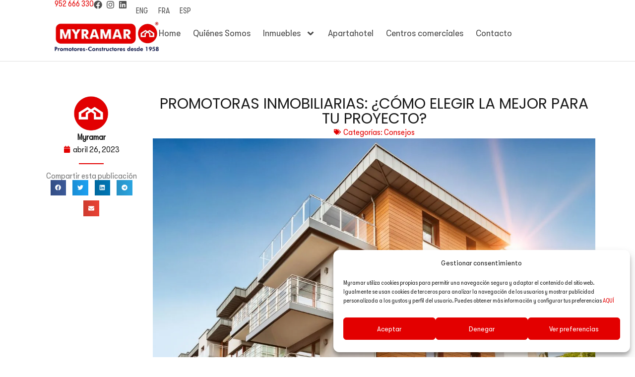

--- FILE ---
content_type: text/html; charset=UTF-8
request_url: https://myramar.com/promotora-inmobiliaria/
body_size: 21661
content:
<!doctype html>
<html lang="es-ES">
<head>
	<meta charset="UTF-8">
	<meta name="viewport" content="width=device-width, initial-scale=1">
	<link rel="profile" href="https://gmpg.org/xfn/11">
	<meta name='robots' content='index, follow, max-image-preview:large, max-snippet:-1, max-video-preview:-1' />
<link rel="alternate" hreflang="en" href="https://myramar.com/en/real-estate-developers-how-to-choose-the-best-one-for-your-project/" />
<link rel="alternate" hreflang="fr" href="https://myramar.com/fr/promoteurs-immobiliers-comment-choisir-le-meilleur-pour-votre-projet/" />
<link rel="alternate" hreflang="es" href="https://myramar.com/promotora-inmobiliaria/" />
<link rel="alternate" hreflang="x-default" href="https://myramar.com/promotora-inmobiliaria/" />

	<!-- This site is optimized with the Yoast SEO plugin v25.3 - https://yoast.com/wordpress/plugins/seo/ -->
	<title>Consejos para elegir a una promotora inmobiliaria para tu proyecto</title>
	<meta name="description" content="Si tienes un proyecto que quieres construir es importante saber escoger a la promotora inmobiliaria adecuada." />
	<link rel="canonical" href="https://myramar.com/promotora-inmobiliaria/" />
	<meta property="og:locale" content="es_ES" />
	<meta property="og:type" content="article" />
	<meta property="og:title" content="Consejos para elegir a una promotora inmobiliaria para tu proyecto" />
	<meta property="og:description" content="Si tienes un proyecto que quieres construir es importante saber escoger a la promotora inmobiliaria adecuada." />
	<meta property="og:url" content="https://myramar.com/promotora-inmobiliaria/" />
	<meta property="og:site_name" content="Myramar" />
	<meta property="article:publisher" content="https://www.facebook.com/myramar1958" />
	<meta property="article:published_time" content="2023-04-26T09:48:38+00:00" />
	<meta property="og:image" content="https://myramar.com/wp-content/uploads/2023/05/promotora-inmobiliaria.jpg" />
	<meta property="og:image:width" content="1200" />
	<meta property="og:image:height" content="900" />
	<meta property="og:image:type" content="image/jpeg" />
	<meta name="author" content="Myramar" />
	<meta name="twitter:card" content="summary_large_image" />
	<meta name="twitter:creator" content="@Myramar" />
	<meta name="twitter:label1" content="Escrito por" />
	<meta name="twitter:data1" content="Myramar" />
	<meta name="twitter:label2" content="Tiempo de lectura" />
	<meta name="twitter:data2" content="2 minutos" />
	<script type="application/ld+json" class="yoast-schema-graph">{"@context":"https://schema.org","@graph":[{"@type":"Article","@id":"https://myramar.com/promotora-inmobiliaria/#article","isPartOf":{"@id":"https://myramar.com/promotora-inmobiliaria/"},"author":{"name":"Myramar","@id":"https://myramar.com/#/schema/person/d4b209823e1eaf5d58868c040eb62a40"},"headline":"Promotoras inmobiliarias: ¿Cómo elegir la mejor para tu proyecto?","datePublished":"2023-04-26T09:48:38+00:00","mainEntityOfPage":{"@id":"https://myramar.com/promotora-inmobiliaria/"},"wordCount":468,"publisher":{"@id":"https://myramar.com/#organization"},"image":{"@id":"https://myramar.com/promotora-inmobiliaria/#primaryimage"},"thumbnailUrl":"https://myramar.com/wp-content/uploads/2023/05/promotora-inmobiliaria.jpg","keywords":["costa del sol","Promotora inmobiliaria","proyectos","viviendas"],"articleSection":["Consejos"],"inLanguage":"es"},{"@type":"WebPage","@id":"https://myramar.com/promotora-inmobiliaria/","url":"https://myramar.com/promotora-inmobiliaria/","name":"Consejos para elegir a una promotora inmobiliaria para tu proyecto","isPartOf":{"@id":"https://myramar.com/#website"},"primaryImageOfPage":{"@id":"https://myramar.com/promotora-inmobiliaria/#primaryimage"},"image":{"@id":"https://myramar.com/promotora-inmobiliaria/#primaryimage"},"thumbnailUrl":"https://myramar.com/wp-content/uploads/2023/05/promotora-inmobiliaria.jpg","datePublished":"2023-04-26T09:48:38+00:00","description":"Si tienes un proyecto que quieres construir es importante saber escoger a la promotora inmobiliaria adecuada.","breadcrumb":{"@id":"https://myramar.com/promotora-inmobiliaria/#breadcrumb"},"inLanguage":"es","potentialAction":[{"@type":"ReadAction","target":["https://myramar.com/promotora-inmobiliaria/"]}]},{"@type":"ImageObject","inLanguage":"es","@id":"https://myramar.com/promotora-inmobiliaria/#primaryimage","url":"https://myramar.com/wp-content/uploads/2023/05/promotora-inmobiliaria.jpg","contentUrl":"https://myramar.com/wp-content/uploads/2023/05/promotora-inmobiliaria.jpg","width":1200,"height":900,"caption":"promotora inmobiliaria"},{"@type":"BreadcrumbList","@id":"https://myramar.com/promotora-inmobiliaria/#breadcrumb","itemListElement":[{"@type":"ListItem","position":1,"name":"Myramar","item":"https://myramar.com/"},{"@type":"ListItem","position":2,"name":"Consejos","item":"https://myramar.com/category/consejos/"},{"@type":"ListItem","position":3,"name":"Promotoras inmobiliarias: ¿Cómo elegir la mejor para tu proyecto?"}]},{"@type":"WebSite","@id":"https://myramar.com/#website","url":"https://myramar.com/","name":"Myramar","description":"Promotora en Málaga, Costa del Sol","publisher":{"@id":"https://myramar.com/#organization"},"potentialAction":[{"@type":"SearchAction","target":{"@type":"EntryPoint","urlTemplate":"https://myramar.com/?s={search_term_string}"},"query-input":{"@type":"PropertyValueSpecification","valueRequired":true,"valueName":"search_term_string"}}],"inLanguage":"es"},{"@type":"Organization","@id":"https://myramar.com/#organization","name":"Myramar","alternateName":"Promotora en Málaga, Costa del Sol","url":"https://myramar.com/","logo":{"@type":"ImageObject","inLanguage":"es","@id":"https://myramar.com/#/schema/logo/image/","url":"https://myramar.com/wp-content/uploads/2023/11/myramar-logo-min.png","contentUrl":"https://myramar.com/wp-content/uploads/2023/11/myramar-logo-min.png","width":500,"height":139,"caption":"Myramar"},"image":{"@id":"https://myramar.com/#/schema/logo/image/"},"sameAs":["https://www.facebook.com/myramar1958"]},{"@type":"Person","@id":"https://myramar.com/#/schema/person/d4b209823e1eaf5d58868c040eb62a40","name":"Myramar","image":{"@type":"ImageObject","inLanguage":"es","@id":"https://myramar.com/#/schema/person/image/","url":"https://secure.gravatar.com/avatar/691f65d3743ec1b9e391850dc1f6732c2e4f321e1bf7597ca70860f90d14c3c8?s=96&d=mm&r=g","contentUrl":"https://secure.gravatar.com/avatar/691f65d3743ec1b9e391850dc1f6732c2e4f321e1bf7597ca70860f90d14c3c8?s=96&d=mm&r=g","caption":"Myramar"},"sameAs":["https://x.com/Myramar"],"url":"https://myramar.com/author/lydia-appsia/"}]}</script>
	<!-- / Yoast SEO plugin. -->


<link rel="alternate" type="application/rss+xml" title="Myramar &raquo; Feed" href="https://myramar.com/feed/" />
<link rel="alternate" type="application/rss+xml" title="Myramar &raquo; Feed de los comentarios" href="https://myramar.com/comments/feed/" />
<link rel="alternate" type="application/rss+xml" title="Myramar &raquo; Comentario Promotoras inmobiliarias: ¿Cómo elegir la mejor para tu proyecto? del feed" href="https://myramar.com/promotora-inmobiliaria/feed/" />
<link rel="alternate" title="oEmbed (JSON)" type="application/json+oembed" href="https://myramar.com/wp-json/oembed/1.0/embed?url=https%3A%2F%2Fmyramar.com%2Fpromotora-inmobiliaria%2F" />
<link rel="alternate" title="oEmbed (XML)" type="text/xml+oembed" href="https://myramar.com/wp-json/oembed/1.0/embed?url=https%3A%2F%2Fmyramar.com%2Fpromotora-inmobiliaria%2F&#038;format=xml" />
<style id='wp-img-auto-sizes-contain-inline-css'>
img:is([sizes=auto i],[sizes^="auto," i]){contain-intrinsic-size:3000px 1500px}
/*# sourceURL=wp-img-auto-sizes-contain-inline-css */
</style>
<style id='wp-emoji-styles-inline-css'>

	img.wp-smiley, img.emoji {
		display: inline !important;
		border: none !important;
		box-shadow: none !important;
		height: 1em !important;
		width: 1em !important;
		margin: 0 0.07em !important;
		vertical-align: -0.1em !important;
		background: none !important;
		padding: 0 !important;
	}
/*# sourceURL=wp-emoji-styles-inline-css */
</style>
<link rel='stylesheet' id='wp-block-library-css' href='https://myramar.com/wp-includes/css/dist/block-library/style.min.css?ver=6.9' media='all' />
<style id='global-styles-inline-css'>
:root{--wp--preset--aspect-ratio--square: 1;--wp--preset--aspect-ratio--4-3: 4/3;--wp--preset--aspect-ratio--3-4: 3/4;--wp--preset--aspect-ratio--3-2: 3/2;--wp--preset--aspect-ratio--2-3: 2/3;--wp--preset--aspect-ratio--16-9: 16/9;--wp--preset--aspect-ratio--9-16: 9/16;--wp--preset--color--black: #000000;--wp--preset--color--cyan-bluish-gray: #abb8c3;--wp--preset--color--white: #ffffff;--wp--preset--color--pale-pink: #f78da7;--wp--preset--color--vivid-red: #cf2e2e;--wp--preset--color--luminous-vivid-orange: #ff6900;--wp--preset--color--luminous-vivid-amber: #fcb900;--wp--preset--color--light-green-cyan: #7bdcb5;--wp--preset--color--vivid-green-cyan: #00d084;--wp--preset--color--pale-cyan-blue: #8ed1fc;--wp--preset--color--vivid-cyan-blue: #0693e3;--wp--preset--color--vivid-purple: #9b51e0;--wp--preset--gradient--vivid-cyan-blue-to-vivid-purple: linear-gradient(135deg,rgb(6,147,227) 0%,rgb(155,81,224) 100%);--wp--preset--gradient--light-green-cyan-to-vivid-green-cyan: linear-gradient(135deg,rgb(122,220,180) 0%,rgb(0,208,130) 100%);--wp--preset--gradient--luminous-vivid-amber-to-luminous-vivid-orange: linear-gradient(135deg,rgb(252,185,0) 0%,rgb(255,105,0) 100%);--wp--preset--gradient--luminous-vivid-orange-to-vivid-red: linear-gradient(135deg,rgb(255,105,0) 0%,rgb(207,46,46) 100%);--wp--preset--gradient--very-light-gray-to-cyan-bluish-gray: linear-gradient(135deg,rgb(238,238,238) 0%,rgb(169,184,195) 100%);--wp--preset--gradient--cool-to-warm-spectrum: linear-gradient(135deg,rgb(74,234,220) 0%,rgb(151,120,209) 20%,rgb(207,42,186) 40%,rgb(238,44,130) 60%,rgb(251,105,98) 80%,rgb(254,248,76) 100%);--wp--preset--gradient--blush-light-purple: linear-gradient(135deg,rgb(255,206,236) 0%,rgb(152,150,240) 100%);--wp--preset--gradient--blush-bordeaux: linear-gradient(135deg,rgb(254,205,165) 0%,rgb(254,45,45) 50%,rgb(107,0,62) 100%);--wp--preset--gradient--luminous-dusk: linear-gradient(135deg,rgb(255,203,112) 0%,rgb(199,81,192) 50%,rgb(65,88,208) 100%);--wp--preset--gradient--pale-ocean: linear-gradient(135deg,rgb(255,245,203) 0%,rgb(182,227,212) 50%,rgb(51,167,181) 100%);--wp--preset--gradient--electric-grass: linear-gradient(135deg,rgb(202,248,128) 0%,rgb(113,206,126) 100%);--wp--preset--gradient--midnight: linear-gradient(135deg,rgb(2,3,129) 0%,rgb(40,116,252) 100%);--wp--preset--font-size--small: 13px;--wp--preset--font-size--medium: 20px;--wp--preset--font-size--large: 36px;--wp--preset--font-size--x-large: 42px;--wp--preset--spacing--20: 0.44rem;--wp--preset--spacing--30: 0.67rem;--wp--preset--spacing--40: 1rem;--wp--preset--spacing--50: 1.5rem;--wp--preset--spacing--60: 2.25rem;--wp--preset--spacing--70: 3.38rem;--wp--preset--spacing--80: 5.06rem;--wp--preset--shadow--natural: 6px 6px 9px rgba(0, 0, 0, 0.2);--wp--preset--shadow--deep: 12px 12px 50px rgba(0, 0, 0, 0.4);--wp--preset--shadow--sharp: 6px 6px 0px rgba(0, 0, 0, 0.2);--wp--preset--shadow--outlined: 6px 6px 0px -3px rgb(255, 255, 255), 6px 6px rgb(0, 0, 0);--wp--preset--shadow--crisp: 6px 6px 0px rgb(0, 0, 0);}:root { --wp--style--global--content-size: 800px;--wp--style--global--wide-size: 1200px; }:where(body) { margin: 0; }.wp-site-blocks > .alignleft { float: left; margin-right: 2em; }.wp-site-blocks > .alignright { float: right; margin-left: 2em; }.wp-site-blocks > .aligncenter { justify-content: center; margin-left: auto; margin-right: auto; }:where(.wp-site-blocks) > * { margin-block-start: 24px; margin-block-end: 0; }:where(.wp-site-blocks) > :first-child { margin-block-start: 0; }:where(.wp-site-blocks) > :last-child { margin-block-end: 0; }:root { --wp--style--block-gap: 24px; }:root :where(.is-layout-flow) > :first-child{margin-block-start: 0;}:root :where(.is-layout-flow) > :last-child{margin-block-end: 0;}:root :where(.is-layout-flow) > *{margin-block-start: 24px;margin-block-end: 0;}:root :where(.is-layout-constrained) > :first-child{margin-block-start: 0;}:root :where(.is-layout-constrained) > :last-child{margin-block-end: 0;}:root :where(.is-layout-constrained) > *{margin-block-start: 24px;margin-block-end: 0;}:root :where(.is-layout-flex){gap: 24px;}:root :where(.is-layout-grid){gap: 24px;}.is-layout-flow > .alignleft{float: left;margin-inline-start: 0;margin-inline-end: 2em;}.is-layout-flow > .alignright{float: right;margin-inline-start: 2em;margin-inline-end: 0;}.is-layout-flow > .aligncenter{margin-left: auto !important;margin-right: auto !important;}.is-layout-constrained > .alignleft{float: left;margin-inline-start: 0;margin-inline-end: 2em;}.is-layout-constrained > .alignright{float: right;margin-inline-start: 2em;margin-inline-end: 0;}.is-layout-constrained > .aligncenter{margin-left: auto !important;margin-right: auto !important;}.is-layout-constrained > :where(:not(.alignleft):not(.alignright):not(.alignfull)){max-width: var(--wp--style--global--content-size);margin-left: auto !important;margin-right: auto !important;}.is-layout-constrained > .alignwide{max-width: var(--wp--style--global--wide-size);}body .is-layout-flex{display: flex;}.is-layout-flex{flex-wrap: wrap;align-items: center;}.is-layout-flex > :is(*, div){margin: 0;}body .is-layout-grid{display: grid;}.is-layout-grid > :is(*, div){margin: 0;}body{padding-top: 0px;padding-right: 0px;padding-bottom: 0px;padding-left: 0px;}a:where(:not(.wp-element-button)){text-decoration: underline;}:root :where(.wp-element-button, .wp-block-button__link){background-color: #32373c;border-width: 0;color: #fff;font-family: inherit;font-size: inherit;font-style: inherit;font-weight: inherit;letter-spacing: inherit;line-height: inherit;padding-top: calc(0.667em + 2px);padding-right: calc(1.333em + 2px);padding-bottom: calc(0.667em + 2px);padding-left: calc(1.333em + 2px);text-decoration: none;text-transform: inherit;}.has-black-color{color: var(--wp--preset--color--black) !important;}.has-cyan-bluish-gray-color{color: var(--wp--preset--color--cyan-bluish-gray) !important;}.has-white-color{color: var(--wp--preset--color--white) !important;}.has-pale-pink-color{color: var(--wp--preset--color--pale-pink) !important;}.has-vivid-red-color{color: var(--wp--preset--color--vivid-red) !important;}.has-luminous-vivid-orange-color{color: var(--wp--preset--color--luminous-vivid-orange) !important;}.has-luminous-vivid-amber-color{color: var(--wp--preset--color--luminous-vivid-amber) !important;}.has-light-green-cyan-color{color: var(--wp--preset--color--light-green-cyan) !important;}.has-vivid-green-cyan-color{color: var(--wp--preset--color--vivid-green-cyan) !important;}.has-pale-cyan-blue-color{color: var(--wp--preset--color--pale-cyan-blue) !important;}.has-vivid-cyan-blue-color{color: var(--wp--preset--color--vivid-cyan-blue) !important;}.has-vivid-purple-color{color: var(--wp--preset--color--vivid-purple) !important;}.has-black-background-color{background-color: var(--wp--preset--color--black) !important;}.has-cyan-bluish-gray-background-color{background-color: var(--wp--preset--color--cyan-bluish-gray) !important;}.has-white-background-color{background-color: var(--wp--preset--color--white) !important;}.has-pale-pink-background-color{background-color: var(--wp--preset--color--pale-pink) !important;}.has-vivid-red-background-color{background-color: var(--wp--preset--color--vivid-red) !important;}.has-luminous-vivid-orange-background-color{background-color: var(--wp--preset--color--luminous-vivid-orange) !important;}.has-luminous-vivid-amber-background-color{background-color: var(--wp--preset--color--luminous-vivid-amber) !important;}.has-light-green-cyan-background-color{background-color: var(--wp--preset--color--light-green-cyan) !important;}.has-vivid-green-cyan-background-color{background-color: var(--wp--preset--color--vivid-green-cyan) !important;}.has-pale-cyan-blue-background-color{background-color: var(--wp--preset--color--pale-cyan-blue) !important;}.has-vivid-cyan-blue-background-color{background-color: var(--wp--preset--color--vivid-cyan-blue) !important;}.has-vivid-purple-background-color{background-color: var(--wp--preset--color--vivid-purple) !important;}.has-black-border-color{border-color: var(--wp--preset--color--black) !important;}.has-cyan-bluish-gray-border-color{border-color: var(--wp--preset--color--cyan-bluish-gray) !important;}.has-white-border-color{border-color: var(--wp--preset--color--white) !important;}.has-pale-pink-border-color{border-color: var(--wp--preset--color--pale-pink) !important;}.has-vivid-red-border-color{border-color: var(--wp--preset--color--vivid-red) !important;}.has-luminous-vivid-orange-border-color{border-color: var(--wp--preset--color--luminous-vivid-orange) !important;}.has-luminous-vivid-amber-border-color{border-color: var(--wp--preset--color--luminous-vivid-amber) !important;}.has-light-green-cyan-border-color{border-color: var(--wp--preset--color--light-green-cyan) !important;}.has-vivid-green-cyan-border-color{border-color: var(--wp--preset--color--vivid-green-cyan) !important;}.has-pale-cyan-blue-border-color{border-color: var(--wp--preset--color--pale-cyan-blue) !important;}.has-vivid-cyan-blue-border-color{border-color: var(--wp--preset--color--vivid-cyan-blue) !important;}.has-vivid-purple-border-color{border-color: var(--wp--preset--color--vivid-purple) !important;}.has-vivid-cyan-blue-to-vivid-purple-gradient-background{background: var(--wp--preset--gradient--vivid-cyan-blue-to-vivid-purple) !important;}.has-light-green-cyan-to-vivid-green-cyan-gradient-background{background: var(--wp--preset--gradient--light-green-cyan-to-vivid-green-cyan) !important;}.has-luminous-vivid-amber-to-luminous-vivid-orange-gradient-background{background: var(--wp--preset--gradient--luminous-vivid-amber-to-luminous-vivid-orange) !important;}.has-luminous-vivid-orange-to-vivid-red-gradient-background{background: var(--wp--preset--gradient--luminous-vivid-orange-to-vivid-red) !important;}.has-very-light-gray-to-cyan-bluish-gray-gradient-background{background: var(--wp--preset--gradient--very-light-gray-to-cyan-bluish-gray) !important;}.has-cool-to-warm-spectrum-gradient-background{background: var(--wp--preset--gradient--cool-to-warm-spectrum) !important;}.has-blush-light-purple-gradient-background{background: var(--wp--preset--gradient--blush-light-purple) !important;}.has-blush-bordeaux-gradient-background{background: var(--wp--preset--gradient--blush-bordeaux) !important;}.has-luminous-dusk-gradient-background{background: var(--wp--preset--gradient--luminous-dusk) !important;}.has-pale-ocean-gradient-background{background: var(--wp--preset--gradient--pale-ocean) !important;}.has-electric-grass-gradient-background{background: var(--wp--preset--gradient--electric-grass) !important;}.has-midnight-gradient-background{background: var(--wp--preset--gradient--midnight) !important;}.has-small-font-size{font-size: var(--wp--preset--font-size--small) !important;}.has-medium-font-size{font-size: var(--wp--preset--font-size--medium) !important;}.has-large-font-size{font-size: var(--wp--preset--font-size--large) !important;}.has-x-large-font-size{font-size: var(--wp--preset--font-size--x-large) !important;}
/*# sourceURL=global-styles-inline-css */
</style>

<link rel='stylesheet' id='jet-engine-frontend-css' href='https://myramar.com/wp-content/plugins/jet-engine/assets/css/frontend.css?ver=3.7.1' media='all' />
<link rel='stylesheet' id='wpml-legacy-horizontal-list-0-css' href='https://myramar.com/wp-content/plugins/sitepress-multilingual-cms/templates/language-switchers/legacy-list-horizontal/style.min.css?ver=1' media='all' />
<link rel='stylesheet' id='cmplz-general-css' href='https://myramar.com/wp-content/plugins/complianz-gdpr/assets/css/cookieblocker.min.css?ver=1750073822' media='all' />
<link rel='stylesheet' id='hello-elementor-css' href='https://myramar.com/wp-content/themes/hello-elementor/assets/css/reset.css?ver=3.4.4' media='all' />
<link rel='stylesheet' id='hello-elementor-theme-style-css' href='https://myramar.com/wp-content/themes/hello-elementor/assets/css/theme.css?ver=3.4.4' media='all' />
<link rel='stylesheet' id='hello-elementor-header-footer-css' href='https://myramar.com/wp-content/themes/hello-elementor/assets/css/header-footer.css?ver=3.4.4' media='all' />
<link rel='stylesheet' id='elementor-frontend-css' href='https://myramar.com/wp-content/plugins/elementor/assets/css/frontend.min.css?ver=3.29.2' media='all' />
<link rel='stylesheet' id='elementor-post-5-css' href='https://myramar.com/wp-content/uploads/elementor/css/post-5.css?ver=1767087918' media='all' />
<link rel='stylesheet' id='widget-heading-css' href='https://myramar.com/wp-content/plugins/elementor/assets/css/widget-heading.min.css?ver=3.29.2' media='all' />
<link rel='stylesheet' id='widget-social-icons-css' href='https://myramar.com/wp-content/plugins/elementor/assets/css/widget-social-icons.min.css?ver=3.29.2' media='all' />
<link rel='stylesheet' id='e-apple-webkit-css' href='https://myramar.com/wp-content/plugins/elementor/assets/css/conditionals/apple-webkit.min.css?ver=3.29.2' media='all' />
<link rel='stylesheet' id='widget-image-css' href='https://myramar.com/wp-content/plugins/elementor/assets/css/widget-image.min.css?ver=3.29.2' media='all' />
<link rel='stylesheet' id='widget-nav-menu-css' href='https://myramar.com/wp-content/plugins/elementor-pro/assets/css/widget-nav-menu.min.css?ver=3.29.2' media='all' />
<link rel='stylesheet' id='widget-icon-list-css' href='https://myramar.com/wp-content/plugins/elementor/assets/css/widget-icon-list.min.css?ver=3.29.2' media='all' />
<link rel='stylesheet' id='widget-author-box-css' href='https://myramar.com/wp-content/plugins/elementor-pro/assets/css/widget-author-box.min.css?ver=3.29.2' media='all' />
<link rel='stylesheet' id='widget-post-info-css' href='https://myramar.com/wp-content/plugins/elementor-pro/assets/css/widget-post-info.min.css?ver=3.29.2' media='all' />
<link rel='stylesheet' id='widget-divider-css' href='https://myramar.com/wp-content/plugins/elementor/assets/css/widget-divider.min.css?ver=3.29.2' media='all' />
<link rel='stylesheet' id='widget-share-buttons-css' href='https://myramar.com/wp-content/plugins/elementor-pro/assets/css/widget-share-buttons.min.css?ver=3.29.2' media='all' />
<link rel='stylesheet' id='e-animation-grow-css' href='https://myramar.com/wp-content/plugins/elementor/assets/lib/animations/styles/e-animation-grow.min.css?ver=3.29.2' media='all' />
<link rel='stylesheet' id='widget-form-css' href='https://myramar.com/wp-content/plugins/elementor-pro/assets/css/widget-form.min.css?ver=3.29.2' media='all' />
<link rel='stylesheet' id='e-popup-css' href='https://myramar.com/wp-content/plugins/elementor-pro/assets/css/conditionals/popup.min.css?ver=3.29.2' media='all' />
<link rel='stylesheet' id='elementor-post-18-css' href='https://myramar.com/wp-content/uploads/elementor/css/post-18.css?ver=1767087757' media='all' />
<link rel='stylesheet' id='elementor-post-143-css' href='https://myramar.com/wp-content/uploads/elementor/css/post-143.css?ver=1767087757' media='all' />
<link rel='stylesheet' id='elementor-post-7287-css' href='https://myramar.com/wp-content/uploads/elementor/css/post-7287.css?ver=1767089226' media='all' />
<link rel='stylesheet' id='elementor-post-550-css' href='https://myramar.com/wp-content/uploads/elementor/css/post-550.css?ver=1767087757' media='all' />
<link rel='stylesheet' id='elementor-post-526-css' href='https://myramar.com/wp-content/uploads/elementor/css/post-526.css?ver=1767087757' media='all' />
<link rel='stylesheet' id='jquery-chosen-css' href='https://myramar.com/wp-content/plugins/jet-search/assets/lib/chosen/chosen.min.css?ver=1.8.7' media='all' />
<link rel='stylesheet' id='jet-search-css' href='https://myramar.com/wp-content/plugins/jet-search/assets/css/jet-search.css?ver=3.5.10' media='all' />
<link rel='stylesheet' id='elementor-gf-local-poppins-css' href='https://myramar.com/wp-content/uploads/elementor/google-fonts/css/poppins.css?ver=1742370607' media='all' />
<script id="wpml-cookie-js-extra">
var wpml_cookies = {"wp-wpml_current_language":{"value":"es","expires":1,"path":"/"}};
var wpml_cookies = {"wp-wpml_current_language":{"value":"es","expires":1,"path":"/"}};
//# sourceURL=wpml-cookie-js-extra
</script>
<script src="https://myramar.com/wp-content/plugins/sitepress-multilingual-cms/res/js/cookies/language-cookie.js?ver=486900" id="wpml-cookie-js" defer data-wp-strategy="defer"></script>
<script src="https://myramar.com/wp-includes/js/jquery/jquery.min.js?ver=3.7.1" id="jquery-core-js"></script>
<script src="https://myramar.com/wp-includes/js/jquery/jquery-migrate.min.js?ver=3.4.1" id="jquery-migrate-js"></script>
<link rel="https://api.w.org/" href="https://myramar.com/wp-json/" /><link rel="alternate" title="JSON" type="application/json" href="https://myramar.com/wp-json/wp/v2/posts/6314" /><link rel="EditURI" type="application/rsd+xml" title="RSD" href="https://myramar.com/xmlrpc.php?rsd" />
<meta name="generator" content="WordPress 6.9" />
<link rel='shortlink' href='https://myramar.com/?p=6314' />
<meta name="generator" content="WPML ver:4.8.6 stt:1,4,2;" />
			<style>.cmplz-hidden {
					display: none !important;
				}</style><meta name="generator" content="Elementor 3.29.2; features: e_font_icon_svg, additional_custom_breakpoints, e_local_google_fonts, e_element_cache; settings: css_print_method-external, google_font-enabled, font_display-swap">
<!-- Google Tag Manager -->
<script>(function(w,d,s,l,i){w[l]=w[l]||[];w[l].push({'gtm.start':
new Date().getTime(),event:'gtm.js'});var f=d.getElementsByTagName(s)[0],
j=d.createElement(s),dl=l!='dataLayer'?'&l='+l:'';j.async=true;j.src=
'https://www.googletagmanager.com/gtm.js?id='+i+dl;f.parentNode.insertBefore(j,f);
})(window,document,'script','dataLayer','GTM-M4WSNKP');</script>
<!-- End Google Tag Manager -->
<!-- Hotjar Tracking Code for https://myramar.com/ -->
<script>
    (function(h,o,t,j,a,r){
        h.hj=h.hj||function(){(h.hj.q=h.hj.q||[]).push(arguments)};
        h._hjSettings={hjid:2777459,hjsv:6};
        a=o.getElementsByTagName('head')[0];
        r=o.createElement('script');r.async=1;
        r.src=t+h._hjSettings.hjid+j+h._hjSettings.hjsv;
        a.appendChild(r);
    })(window,document,'https://static.hotjar.com/c/hotjar-','.js?sv=');

    jQuery(document).ready(function(){
    	if (jQuery('body').hasClass("postid-794") || jQuery('body').hasClass("postid-796") || jQuery('body').hasClass("postid-797") || jQuery('body').hasClass("postid-798") || jQuery('body').hasClass("postid-799") || jQuery('body').hasClass("postid-5442")) {
            jQuery('.page-item-795 a').attr('href','https://myramar.com/inmueble/myramar-dos/fase-5/');
            
        }else if(jQuery('body').hasClass("postid-1431") || jQuery('body').hasClass("postid-1435") || jQuery('body').hasClass("postid-1437") || jQuery('body').hasClass("postid-1439") || jQuery('body').hasClass("postid-1441") || jQuery('body').hasClass("postid-5443")){

        		jQuery('.page-item-1433 a').attr('href','https://myramar.com/en/inmueble/myramar-dos/fase-5/');
        }else if(jQuery('body').hasClass("postid-1432") || jQuery('body').hasClass("postid-1436") || jQuery('body').hasClass("postid-1438") || jQuery('body').hasClass("postid-1440") || jQuery('body').hasClass("postid-1442") || jQuery('body').hasClass("postid-5444")){

        		jQuery('.page-item-1434 a').attr('href','https://myramar.com/fr/inmueble/myramar-dos/fase-5/');

        }
    });
</script>
			<style>
				.e-con.e-parent:nth-of-type(n+4):not(.e-lazyloaded):not(.e-no-lazyload),
				.e-con.e-parent:nth-of-type(n+4):not(.e-lazyloaded):not(.e-no-lazyload) * {
					background-image: none !important;
				}
				@media screen and (max-height: 1024px) {
					.e-con.e-parent:nth-of-type(n+3):not(.e-lazyloaded):not(.e-no-lazyload),
					.e-con.e-parent:nth-of-type(n+3):not(.e-lazyloaded):not(.e-no-lazyload) * {
						background-image: none !important;
					}
				}
				@media screen and (max-height: 640px) {
					.e-con.e-parent:nth-of-type(n+2):not(.e-lazyloaded):not(.e-no-lazyload),
					.e-con.e-parent:nth-of-type(n+2):not(.e-lazyloaded):not(.e-no-lazyload) * {
						background-image: none !important;
					}
				}
			</style>
			<link rel="icon" href="https://myramar.com/wp-content/uploads/2023/11/Favicon-150x150.webp" sizes="32x32" />
<link rel="icon" href="https://myramar.com/wp-content/uploads/2023/11/Favicon-300x300.webp" sizes="192x192" />
<link rel="apple-touch-icon" href="https://myramar.com/wp-content/uploads/2023/11/Favicon-300x300.webp" />
<meta name="msapplication-TileImage" content="https://myramar.com/wp-content/uploads/2023/11/Favicon-300x300.webp" />
		<style id="wp-custom-css">
			.grecaptcha-badge { 
visibility: hidden; 
}
.destacado {
	    color: var(--e-global-color-primary);
}		</style>
		<link rel='stylesheet' id='jet-elements-css' href='https://myramar.com/wp-content/plugins/jet-elements/assets/css/jet-elements.css?ver=2.7.7' media='all' />
</head>
<body class="wp-singular post-template-default single single-post postid-6314 single-format-standard wp-custom-logo wp-embed-responsive wp-theme-hello-elementor hello-elementor-default elementor-default elementor-kit-5 elementor-page-7287">


<a class="skip-link screen-reader-text" href="#content">Ir al contenido</a>

		<div data-elementor-type="header" data-elementor-id="18" class="elementor elementor-18 elementor-location-header" data-elementor-post-type="elementor_library">
			<div class="elementor-element elementor-element-ddab82d e-con-full e-flex e-con e-parent" data-id="ddab82d" data-element_type="container" data-settings="{&quot;jet_parallax_layout_list&quot;:[]}">
				<div class="elementor-element elementor-element-56ba409 elementor-widget elementor-widget-heading" data-id="56ba409" data-element_type="widget" data-widget_type="heading.default">
					<h2 class="elementor-heading-title elementor-size-default"><a href="tel:952666330" target="_blank">952 666 330</a></h2>				</div>
				<div class="elementor-element elementor-element-0856814 elementor-shape-rounded elementor-grid-0 e-grid-align-center elementor-widget elementor-widget-social-icons" data-id="0856814" data-element_type="widget" data-widget_type="social-icons.default">
							<div class="elementor-social-icons-wrapper elementor-grid" role="list">
							<span class="elementor-grid-item" role="listitem">
					<a class="elementor-icon elementor-social-icon elementor-social-icon-facebook elementor-repeater-item-4ab8d9a" href="https://www.facebook.com/myramar1958" target="_blank">
						<span class="elementor-screen-only">Facebook</span>
						<svg class="e-font-icon-svg e-fab-facebook" viewBox="0 0 512 512" xmlns="http://www.w3.org/2000/svg"><path d="M504 256C504 119 393 8 256 8S8 119 8 256c0 123.78 90.69 226.38 209.25 245V327.69h-63V256h63v-54.64c0-62.15 37-96.48 93.67-96.48 27.14 0 55.52 4.84 55.52 4.84v61h-31.28c-30.8 0-40.41 19.12-40.41 38.73V256h68.78l-11 71.69h-57.78V501C413.31 482.38 504 379.78 504 256z"></path></svg>					</a>
				</span>
							<span class="elementor-grid-item" role="listitem">
					<a class="elementor-icon elementor-social-icon elementor-social-icon-instagram elementor-repeater-item-d722b12" href="https://www.instagram.com/myramar1958/" target="_blank">
						<span class="elementor-screen-only">Instagram</span>
						<svg class="e-font-icon-svg e-fab-instagram" viewBox="0 0 448 512" xmlns="http://www.w3.org/2000/svg"><path d="M224.1 141c-63.6 0-114.9 51.3-114.9 114.9s51.3 114.9 114.9 114.9S339 319.5 339 255.9 287.7 141 224.1 141zm0 189.6c-41.1 0-74.7-33.5-74.7-74.7s33.5-74.7 74.7-74.7 74.7 33.5 74.7 74.7-33.6 74.7-74.7 74.7zm146.4-194.3c0 14.9-12 26.8-26.8 26.8-14.9 0-26.8-12-26.8-26.8s12-26.8 26.8-26.8 26.8 12 26.8 26.8zm76.1 27.2c-1.7-35.9-9.9-67.7-36.2-93.9-26.2-26.2-58-34.4-93.9-36.2-37-2.1-147.9-2.1-184.9 0-35.8 1.7-67.6 9.9-93.9 36.1s-34.4 58-36.2 93.9c-2.1 37-2.1 147.9 0 184.9 1.7 35.9 9.9 67.7 36.2 93.9s58 34.4 93.9 36.2c37 2.1 147.9 2.1 184.9 0 35.9-1.7 67.7-9.9 93.9-36.2 26.2-26.2 34.4-58 36.2-93.9 2.1-37 2.1-147.8 0-184.8zM398.8 388c-7.8 19.6-22.9 34.7-42.6 42.6-29.5 11.7-99.5 9-132.1 9s-102.7 2.6-132.1-9c-19.6-7.8-34.7-22.9-42.6-42.6-11.7-29.5-9-99.5-9-132.1s-2.6-102.7 9-132.1c7.8-19.6 22.9-34.7 42.6-42.6 29.5-11.7 99.5-9 132.1-9s102.7-2.6 132.1 9c19.6 7.8 34.7 22.9 42.6 42.6 11.7 29.5 9 99.5 9 132.1s2.7 102.7-9 132.1z"></path></svg>					</a>
				</span>
							<span class="elementor-grid-item" role="listitem">
					<a class="elementor-icon elementor-social-icon elementor-social-icon-linkedin elementor-repeater-item-783213c" href="https://www.linkedin.com/company/myramar/" target="_blank">
						<span class="elementor-screen-only">Linkedin</span>
						<svg class="e-font-icon-svg e-fab-linkedin" viewBox="0 0 448 512" xmlns="http://www.w3.org/2000/svg"><path d="M416 32H31.9C14.3 32 0 46.5 0 64.3v383.4C0 465.5 14.3 480 31.9 480H416c17.6 0 32-14.5 32-32.3V64.3c0-17.8-14.4-32.3-32-32.3zM135.4 416H69V202.2h66.5V416zm-33.2-243c-21.3 0-38.5-17.3-38.5-38.5S80.9 96 102.2 96c21.2 0 38.5 17.3 38.5 38.5 0 21.3-17.2 38.5-38.5 38.5zm282.1 243h-66.4V312c0-24.8-.5-56.7-34.5-56.7-34.6 0-39.9 27-39.9 54.9V416h-66.4V202.2h63.7v29.2h.9c8.9-16.8 30.6-34.5 62.9-34.5 67.2 0 79.7 44.3 79.7 101.9V416z"></path></svg>					</a>
				</span>
					</div>
						</div>
				<div class="elementor-element elementor-element-f78c0a2 elementor-widget elementor-widget-wpml-language-switcher" data-id="f78c0a2" data-element_type="widget" data-widget_type="wpml-language-switcher.default">
				<div class="elementor-widget-container">
					<div class="wpml-elementor-ls">
<div class="wpml-ls-statics-shortcode_actions wpml-ls wpml-ls-legacy-list-horizontal">
	<ul role="menu"><li class="wpml-ls-slot-shortcode_actions wpml-ls-item wpml-ls-item-en wpml-ls-first-item wpml-ls-item-legacy-list-horizontal" role="none">
				<a href="https://myramar.com/en/real-estate-developers-how-to-choose-the-best-one-for-your-project/" class="wpml-ls-link" role="menuitem"  aria-label="Cambiar a ENG" title="Cambiar a ENG" >
                    <span class="wpml-ls-native" lang="en">ENG</span></a>
			</li><li class="wpml-ls-slot-shortcode_actions wpml-ls-item wpml-ls-item-fr wpml-ls-item-legacy-list-horizontal" role="none">
				<a href="https://myramar.com/fr/promoteurs-immobiliers-comment-choisir-le-meilleur-pour-votre-projet/" class="wpml-ls-link" role="menuitem"  aria-label="Cambiar a FRA" title="Cambiar a FRA" >
                    <span class="wpml-ls-native" lang="fr">FRA</span></a>
			</li><li class="wpml-ls-slot-shortcode_actions wpml-ls-item wpml-ls-item-es wpml-ls-current-language wpml-ls-last-item wpml-ls-item-legacy-list-horizontal" role="none">
				<a href="https://myramar.com/promotora-inmobiliaria/" class="wpml-ls-link" role="menuitem" >
                    <span class="wpml-ls-native" role="menuitem">ESP</span></a>
			</li></ul>
</div>
</div>				</div>
				</div>
				</div>
		<div class="elementor-element elementor-element-4865527 e-con-full e-flex e-con e-parent" data-id="4865527" data-element_type="container" data-settings="{&quot;jet_parallax_layout_list&quot;:[]}">
				<div class="elementor-element elementor-element-d6d1c6b elementor-widget elementor-widget-image" data-id="d6d1c6b" data-element_type="widget" data-widget_type="image.default">
																<a href="https://myramar.com">
							<img fetchpriority="high" width="500" height="139" src="https://myramar.com/wp-content/uploads/2023/11/myramar-logo-min.png" class="attachment-large size-large wp-image-6" alt="" />								</a>
															</div>
				<div class="elementor-element elementor-element-a9f7208 elementor-nav-menu--stretch elementor-nav-menu--dropdown-tablet elementor-nav-menu__text-align-aside elementor-nav-menu--toggle elementor-nav-menu--burger elementor-widget elementor-widget-nav-menu" data-id="a9f7208" data-element_type="widget" data-settings="{&quot;submenu_icon&quot;:{&quot;value&quot;:&quot;&lt;svg class=\&quot;e-font-icon-svg e-fas-angle-down\&quot; viewBox=\&quot;0 0 320 512\&quot; xmlns=\&quot;http:\/\/www.w3.org\/2000\/svg\&quot;&gt;&lt;path d=\&quot;M143 352.3L7 216.3c-9.4-9.4-9.4-24.6 0-33.9l22.6-22.6c9.4-9.4 24.6-9.4 33.9 0l96.4 96.4 96.4-96.4c9.4-9.4 24.6-9.4 33.9 0l22.6 22.6c9.4 9.4 9.4 24.6 0 33.9l-136 136c-9.2 9.4-24.4 9.4-33.8 0z\&quot;&gt;&lt;\/path&gt;&lt;\/svg&gt;&quot;,&quot;library&quot;:&quot;fa-solid&quot;},&quot;full_width&quot;:&quot;stretch&quot;,&quot;layout&quot;:&quot;horizontal&quot;,&quot;toggle&quot;:&quot;burger&quot;}" data-widget_type="nav-menu.default">
								<nav aria-label="Menú" class="elementor-nav-menu--main elementor-nav-menu__container elementor-nav-menu--layout-horizontal e--pointer-underline e--animation-fade">
				<ul id="menu-1-a9f7208" class="elementor-nav-menu"><li class="menu-item menu-item-type-post_type menu-item-object-page menu-item-home menu-item-7139"><a href="https://myramar.com/" class="elementor-item">Home</a></li>
<li class="menu-item menu-item-type-post_type menu-item-object-page menu-item-7337"><a href="https://myramar.com/quienes-somos/" class="elementor-item">Quiénes Somos</a></li>
<li class="menu-item menu-item-type-custom menu-item-object-custom menu-item-has-children menu-item-65"><a href="#" class="elementor-item elementor-item-anchor">Inmuebles</a>
<ul class="sub-menu elementor-nav-menu--dropdown">
	<li class="menu-item menu-item-type-custom menu-item-object-custom menu-item-has-children menu-item-66"><a href="#" class="elementor-sub-item elementor-item-anchor">Obra Nueva</a>
	<ul class="sub-menu elementor-nav-menu--dropdown">
		<li class="menu-item menu-item-type-post_type menu-item-object-obra-nueva menu-item-7092"><a href="https://myramar.com/obra-nueva/myramar-dos/" class="elementor-sub-item">Benalmádena &#8211; Myramar Dos</a></li>
		<li class="menu-item menu-item-type-post_type menu-item-object-obra-nueva menu-item-7091"><a href="https://myramar.com/obra-nueva/myramar-costa/" class="elementor-sub-item">Mijas &#8211; Myramar Costa</a></li>
		<li class="menu-item menu-item-type-post_type menu-item-object-obra-nueva menu-item-8176"><a href="https://myramar.com/obra-nueva/myramar-costa-fase-2/" class="elementor-sub-item">Myramar Costa Fase 2</a></li>
	</ul>
</li>
	<li class="menu-item menu-item-type-post_type_archive menu-item-object-oficinas menu-item-has-children menu-item-7035"><a href="https://myramar.com/oficinas/" class="elementor-sub-item">Oficinas</a>
	<ul class="sub-menu elementor-nav-menu--dropdown">
		<li class="menu-item menu-item-type-post_type menu-item-object-oficinas menu-item-7056"><a href="https://myramar.com/oficinas/s-208/" class="elementor-sub-item">S-208</a></li>
		<li class="menu-item menu-item-type-post_type menu-item-object-oficinas menu-item-7055"><a href="https://myramar.com/oficinas/edificio-myramar-plaza/" class="elementor-sub-item">Myramar Plaza</a></li>
	</ul>
</li>
	<li class="menu-item menu-item-type-post_type menu-item-object-page menu-item-70"><a href="https://myramar.com/proyectos-finalizados/" class="elementor-sub-item">Proyectos Finalizados</a></li>
</ul>
</li>
<li class="menu-item menu-item-type-post_type menu-item-object-page menu-item-7125"><a href="https://myramar.com/apartahotel/" class="elementor-item">Apartahotel</a></li>
<li class="menu-item menu-item-type-post_type menu-item-object-page menu-item-609"><a href="https://myramar.com/centros-comerciales/" class="elementor-item">Centros comerciales</a></li>
<li class="menu-item menu-item-type-post_type menu-item-object-page menu-item-7078"><a href="https://myramar.com/contacto/" class="elementor-item">Contacto</a></li>
</ul>			</nav>
					<div class="elementor-menu-toggle" role="button" tabindex="0" aria-label="Alternar menú" aria-expanded="false">
			<svg aria-hidden="true" role="presentation" class="elementor-menu-toggle__icon--open e-font-icon-svg e-eicon-menu-bar" viewBox="0 0 1000 1000" xmlns="http://www.w3.org/2000/svg"><path d="M104 333H896C929 333 958 304 958 271S929 208 896 208H104C71 208 42 237 42 271S71 333 104 333ZM104 583H896C929 583 958 554 958 521S929 458 896 458H104C71 458 42 487 42 521S71 583 104 583ZM104 833H896C929 833 958 804 958 771S929 708 896 708H104C71 708 42 737 42 771S71 833 104 833Z"></path></svg><svg aria-hidden="true" role="presentation" class="elementor-menu-toggle__icon--close e-font-icon-svg e-eicon-close" viewBox="0 0 1000 1000" xmlns="http://www.w3.org/2000/svg"><path d="M742 167L500 408 258 167C246 154 233 150 217 150 196 150 179 158 167 167 154 179 150 196 150 212 150 229 154 242 171 254L408 500 167 742C138 771 138 800 167 829 196 858 225 858 254 829L496 587 738 829C750 842 767 846 783 846 800 846 817 842 829 829 842 817 846 804 846 783 846 767 842 750 829 737L588 500 833 258C863 229 863 200 833 171 804 137 775 137 742 167Z"></path></svg>		</div>
					<nav class="elementor-nav-menu--dropdown elementor-nav-menu__container" aria-hidden="true">
				<ul id="menu-2-a9f7208" class="elementor-nav-menu"><li class="menu-item menu-item-type-post_type menu-item-object-page menu-item-home menu-item-7139"><a href="https://myramar.com/" class="elementor-item" tabindex="-1">Home</a></li>
<li class="menu-item menu-item-type-post_type menu-item-object-page menu-item-7337"><a href="https://myramar.com/quienes-somos/" class="elementor-item" tabindex="-1">Quiénes Somos</a></li>
<li class="menu-item menu-item-type-custom menu-item-object-custom menu-item-has-children menu-item-65"><a href="#" class="elementor-item elementor-item-anchor" tabindex="-1">Inmuebles</a>
<ul class="sub-menu elementor-nav-menu--dropdown">
	<li class="menu-item menu-item-type-custom menu-item-object-custom menu-item-has-children menu-item-66"><a href="#" class="elementor-sub-item elementor-item-anchor" tabindex="-1">Obra Nueva</a>
	<ul class="sub-menu elementor-nav-menu--dropdown">
		<li class="menu-item menu-item-type-post_type menu-item-object-obra-nueva menu-item-7092"><a href="https://myramar.com/obra-nueva/myramar-dos/" class="elementor-sub-item" tabindex="-1">Benalmádena &#8211; Myramar Dos</a></li>
		<li class="menu-item menu-item-type-post_type menu-item-object-obra-nueva menu-item-7091"><a href="https://myramar.com/obra-nueva/myramar-costa/" class="elementor-sub-item" tabindex="-1">Mijas &#8211; Myramar Costa</a></li>
		<li class="menu-item menu-item-type-post_type menu-item-object-obra-nueva menu-item-8176"><a href="https://myramar.com/obra-nueva/myramar-costa-fase-2/" class="elementor-sub-item" tabindex="-1">Myramar Costa Fase 2</a></li>
	</ul>
</li>
	<li class="menu-item menu-item-type-post_type_archive menu-item-object-oficinas menu-item-has-children menu-item-7035"><a href="https://myramar.com/oficinas/" class="elementor-sub-item" tabindex="-1">Oficinas</a>
	<ul class="sub-menu elementor-nav-menu--dropdown">
		<li class="menu-item menu-item-type-post_type menu-item-object-oficinas menu-item-7056"><a href="https://myramar.com/oficinas/s-208/" class="elementor-sub-item" tabindex="-1">S-208</a></li>
		<li class="menu-item menu-item-type-post_type menu-item-object-oficinas menu-item-7055"><a href="https://myramar.com/oficinas/edificio-myramar-plaza/" class="elementor-sub-item" tabindex="-1">Myramar Plaza</a></li>
	</ul>
</li>
	<li class="menu-item menu-item-type-post_type menu-item-object-page menu-item-70"><a href="https://myramar.com/proyectos-finalizados/" class="elementor-sub-item" tabindex="-1">Proyectos Finalizados</a></li>
</ul>
</li>
<li class="menu-item menu-item-type-post_type menu-item-object-page menu-item-7125"><a href="https://myramar.com/apartahotel/" class="elementor-item" tabindex="-1">Apartahotel</a></li>
<li class="menu-item menu-item-type-post_type menu-item-object-page menu-item-609"><a href="https://myramar.com/centros-comerciales/" class="elementor-item" tabindex="-1">Centros comerciales</a></li>
<li class="menu-item menu-item-type-post_type menu-item-object-page menu-item-7078"><a href="https://myramar.com/contacto/" class="elementor-item" tabindex="-1">Contacto</a></li>
</ul>			</nav>
						</div>
				</div>
				</div>
				<div data-elementor-type="single-post" data-elementor-id="7287" class="elementor elementor-7287 elementor-location-single post-6314 post type-post status-publish format-standard has-post-thumbnail hentry category-consejos tag-costa-del-sol tag-promotora-inmobiliaria tag-proyectos tag-viviendas" data-elementor-post-type="elementor_library">
			<div class="elementor-element elementor-element-47e0d94 e-flex e-con-boxed e-con e-parent" data-id="47e0d94" data-element_type="container" data-settings="{&quot;jet_parallax_layout_list&quot;:[]}">
					<div class="e-con-inner">
		<div class="elementor-element elementor-element-123bd8d e-con-full e-flex e-con e-child" data-id="123bd8d" data-element_type="container" data-settings="{&quot;jet_parallax_layout_list&quot;:[]}">
				<div class="elementor-element elementor-element-4edca88 elementor-widget elementor-widget-image" data-id="4edca88" data-element_type="widget" data-widget_type="image.default">
															<img width="512" height="512" src="https://myramar.com/wp-content/uploads/2023/11/Favicon.webp" class="attachment-large size-large wp-image-46" alt="" srcset="https://myramar.com/wp-content/uploads/2023/11/Favicon.webp 512w, https://myramar.com/wp-content/uploads/2023/11/Favicon-300x300.webp 300w, https://myramar.com/wp-content/uploads/2023/11/Favicon-150x150.webp 150w" sizes="(max-width: 512px) 100vw, 512px" />															</div>
				<div class="elementor-element elementor-element-62c7428 elementor-author-box--layout-image-above elementor-author-box--align-center elementor-author-box--name-yes elementor-author-box--link-no elementor-widget elementor-widget-author-box" data-id="62c7428" data-element_type="widget" data-widget_type="author-box.default">
							<div class="elementor-author-box">
			
			<div class="elementor-author-box__text">
									<div >
						<div class="elementor-author-box__name">
							Myramar						</div>
					</div>
				
				
							</div>
		</div>
						</div>
				<div class="elementor-element elementor-element-4b4e269 elementor-align-center elementor-widget elementor-widget-post-info" data-id="4b4e269" data-element_type="widget" data-widget_type="post-info.default">
							<ul class="elementor-icon-list-items elementor-post-info">
								<li class="elementor-icon-list-item elementor-repeater-item-03e9700" itemprop="datePublished">
										<span class="elementor-icon-list-icon">
								<svg aria-hidden="true" class="e-font-icon-svg e-fas-calendar" viewBox="0 0 448 512" xmlns="http://www.w3.org/2000/svg"><path d="M12 192h424c6.6 0 12 5.4 12 12v260c0 26.5-21.5 48-48 48H48c-26.5 0-48-21.5-48-48V204c0-6.6 5.4-12 12-12zm436-44v-36c0-26.5-21.5-48-48-48h-48V12c0-6.6-5.4-12-12-12h-40c-6.6 0-12 5.4-12 12v52H160V12c0-6.6-5.4-12-12-12h-40c-6.6 0-12 5.4-12 12v52H48C21.5 64 0 85.5 0 112v36c0 6.6 5.4 12 12 12h424c6.6 0 12-5.4 12-12z"></path></svg>							</span>
									<span class="elementor-icon-list-text elementor-post-info__item elementor-post-info__item--type-date">
										<time>abril 26, 2023</time>					</span>
								</li>
				</ul>
						</div>
				<div class="elementor-element elementor-element-7354e64 elementor-widget-divider--view-line elementor-widget elementor-widget-divider" data-id="7354e64" data-element_type="widget" data-widget_type="divider.default">
							<div class="elementor-divider">
			<span class="elementor-divider-separator">
						</span>
		</div>
						</div>
				<div class="elementor-element elementor-element-5142187 elementor-widget elementor-widget-heading" data-id="5142187" data-element_type="widget" data-widget_type="heading.default">
					<p class="elementor-heading-title elementor-size-default">Compartir esta publicación</p>				</div>
				<div class="elementor-element elementor-element-7888777 elementor-share-buttons--view-icon elementor-share-buttons--align-center elementor-share-buttons--skin-gradient elementor-share-buttons--shape-square elementor-grid-0 elementor-share-buttons--color-official elementor-widget elementor-widget-share-buttons" data-id="7888777" data-element_type="widget" data-widget_type="share-buttons.default">
							<div class="elementor-grid" role="list">
								<div class="elementor-grid-item" role="listitem">
						<div class="elementor-share-btn elementor-share-btn_facebook" role="button" tabindex="0" aria-label="Compartir en facebook">
															<span class="elementor-share-btn__icon">
								<svg class="e-font-icon-svg e-fab-facebook" viewBox="0 0 512 512" xmlns="http://www.w3.org/2000/svg"><path d="M504 256C504 119 393 8 256 8S8 119 8 256c0 123.78 90.69 226.38 209.25 245V327.69h-63V256h63v-54.64c0-62.15 37-96.48 93.67-96.48 27.14 0 55.52 4.84 55.52 4.84v61h-31.28c-30.8 0-40.41 19.12-40.41 38.73V256h68.78l-11 71.69h-57.78V501C413.31 482.38 504 379.78 504 256z"></path></svg>							</span>
																				</div>
					</div>
									<div class="elementor-grid-item" role="listitem">
						<div class="elementor-share-btn elementor-share-btn_twitter" role="button" tabindex="0" aria-label="Compartir en twitter">
															<span class="elementor-share-btn__icon">
								<svg class="e-font-icon-svg e-fab-twitter" viewBox="0 0 512 512" xmlns="http://www.w3.org/2000/svg"><path d="M459.37 151.716c.325 4.548.325 9.097.325 13.645 0 138.72-105.583 298.558-298.558 298.558-59.452 0-114.68-17.219-161.137-47.106 8.447.974 16.568 1.299 25.34 1.299 49.055 0 94.213-16.568 130.274-44.832-46.132-.975-84.792-31.188-98.112-72.772 6.498.974 12.995 1.624 19.818 1.624 9.421 0 18.843-1.3 27.614-3.573-48.081-9.747-84.143-51.98-84.143-102.985v-1.299c13.969 7.797 30.214 12.67 47.431 13.319-28.264-18.843-46.781-51.005-46.781-87.391 0-19.492 5.197-37.36 14.294-52.954 51.655 63.675 129.3 105.258 216.365 109.807-1.624-7.797-2.599-15.918-2.599-24.04 0-57.828 46.782-104.934 104.934-104.934 30.213 0 57.502 12.67 76.67 33.137 23.715-4.548 46.456-13.32 66.599-25.34-7.798 24.366-24.366 44.833-46.132 57.827 21.117-2.273 41.584-8.122 60.426-16.243-14.292 20.791-32.161 39.308-52.628 54.253z"></path></svg>							</span>
																				</div>
					</div>
									<div class="elementor-grid-item" role="listitem">
						<div class="elementor-share-btn elementor-share-btn_linkedin" role="button" tabindex="0" aria-label="Compartir en linkedin">
															<span class="elementor-share-btn__icon">
								<svg class="e-font-icon-svg e-fab-linkedin" viewBox="0 0 448 512" xmlns="http://www.w3.org/2000/svg"><path d="M416 32H31.9C14.3 32 0 46.5 0 64.3v383.4C0 465.5 14.3 480 31.9 480H416c17.6 0 32-14.5 32-32.3V64.3c0-17.8-14.4-32.3-32-32.3zM135.4 416H69V202.2h66.5V416zm-33.2-243c-21.3 0-38.5-17.3-38.5-38.5S80.9 96 102.2 96c21.2 0 38.5 17.3 38.5 38.5 0 21.3-17.2 38.5-38.5 38.5zm282.1 243h-66.4V312c0-24.8-.5-56.7-34.5-56.7-34.6 0-39.9 27-39.9 54.9V416h-66.4V202.2h63.7v29.2h.9c8.9-16.8 30.6-34.5 62.9-34.5 67.2 0 79.7 44.3 79.7 101.9V416z"></path></svg>							</span>
																				</div>
					</div>
									<div class="elementor-grid-item" role="listitem">
						<div class="elementor-share-btn elementor-share-btn_telegram" role="button" tabindex="0" aria-label="Compartir en telegram">
															<span class="elementor-share-btn__icon">
								<svg class="e-font-icon-svg e-fab-telegram" viewBox="0 0 496 512" xmlns="http://www.w3.org/2000/svg"><path d="M248 8C111 8 0 119 0 256s111 248 248 248 248-111 248-248S385 8 248 8zm121.8 169.9l-40.7 191.8c-3 13.6-11.1 16.9-22.4 10.5l-62-45.7-29.9 28.8c-3.3 3.3-6.1 6.1-12.5 6.1l4.4-63.1 114.9-103.8c5-4.4-1.1-6.9-7.7-2.5l-142 89.4-61.2-19.1c-13.3-4.2-13.6-13.3 2.8-19.7l239.1-92.2c11.1-4 20.8 2.7 17.2 19.5z"></path></svg>							</span>
																				</div>
					</div>
									<div class="elementor-grid-item" role="listitem">
						<div class="elementor-share-btn elementor-share-btn_email" role="button" tabindex="0" aria-label="Compartir en email">
															<span class="elementor-share-btn__icon">
								<svg class="e-font-icon-svg e-fas-envelope" viewBox="0 0 512 512" xmlns="http://www.w3.org/2000/svg"><path d="M502.3 190.8c3.9-3.1 9.7-.2 9.7 4.7V400c0 26.5-21.5 48-48 48H48c-26.5 0-48-21.5-48-48V195.6c0-5 5.7-7.8 9.7-4.7 22.4 17.4 52.1 39.5 154.1 113.6 21.1 15.4 56.7 47.8 92.2 47.6 35.7.3 72-32.8 92.3-47.6 102-74.1 131.6-96.3 154-113.7zM256 320c23.2.4 56.6-29.2 73.4-41.4 132.7-96.3 142.8-104.7 173.4-128.7 5.8-4.5 9.2-11.5 9.2-18.9v-19c0-26.5-21.5-48-48-48H48C21.5 64 0 85.5 0 112v19c0 7.4 3.4 14.3 9.2 18.9 30.6 23.9 40.7 32.4 173.4 128.7 16.8 12.2 50.2 41.8 73.4 41.4z"></path></svg>							</span>
																				</div>
					</div>
						</div>
						</div>
				</div>
		<div class="elementor-element elementor-element-500152c e-con-full e-flex e-con e-child" data-id="500152c" data-element_type="container" data-settings="{&quot;jet_parallax_layout_list&quot;:[]}">
				<div class="elementor-element elementor-element-7801fbe elementor-widget elementor-widget-theme-post-title elementor-page-title elementor-widget-heading" data-id="7801fbe" data-element_type="widget" data-widget_type="theme-post-title.default">
					<h1 class="elementor-heading-title elementor-size-default">Promotoras inmobiliarias: ¿Cómo elegir la mejor para tu proyecto?</h1>				</div>
				<div class="elementor-element elementor-element-2a930af elementor-align-center elementor-widget elementor-widget-post-info" data-id="2a930af" data-element_type="widget" data-widget_type="post-info.default">
							<ul class="elementor-inline-items elementor-icon-list-items elementor-post-info">
								<li class="elementor-icon-list-item elementor-repeater-item-c8addc6 elementor-inline-item" itemprop="about">
										<span class="elementor-icon-list-icon">
								<svg aria-hidden="true" class="e-font-icon-svg e-fas-tags" viewBox="0 0 640 512" xmlns="http://www.w3.org/2000/svg"><path d="M497.941 225.941L286.059 14.059A48 48 0 0 0 252.118 0H48C21.49 0 0 21.49 0 48v204.118a48 48 0 0 0 14.059 33.941l211.882 211.882c18.744 18.745 49.136 18.746 67.882 0l204.118-204.118c18.745-18.745 18.745-49.137 0-67.882zM112 160c-26.51 0-48-21.49-48-48s21.49-48 48-48 48 21.49 48 48-21.49 48-48 48zm513.941 133.823L421.823 497.941c-18.745 18.745-49.137 18.745-67.882 0l-.36-.36L527.64 323.522c16.999-16.999 26.36-39.6 26.36-63.64s-9.362-46.641-26.36-63.64L331.397 0h48.721a48 48 0 0 1 33.941 14.059l211.882 211.882c18.745 18.745 18.745 49.137 0 67.882z"></path></svg>							</span>
									<span class="elementor-icon-list-text elementor-post-info__item elementor-post-info__item--type-terms">
							<span class="elementor-post-info__item-prefix">Categorías:</span>
										<span class="elementor-post-info__terms-list">
				<a href="https://myramar.com/category/consejos/" class="elementor-post-info__terms-list-item">Consejos</a>				</span>
					</span>
								</li>
				</ul>
						</div>
				<div class="elementor-element elementor-element-e1c5b57 elementor-widget elementor-widget-theme-post-featured-image elementor-widget-image" data-id="e1c5b57" data-element_type="widget" data-widget_type="theme-post-featured-image.default">
															<img width="1200" height="900" src="https://myramar.com/wp-content/uploads/2023/05/promotora-inmobiliaria.jpg" class="attachment-2048x2048 size-2048x2048 wp-image-6315" alt="promotora inmobiliaria" srcset="https://myramar.com/wp-content/uploads/2023/05/promotora-inmobiliaria.jpg 1200w, https://myramar.com/wp-content/uploads/2023/05/promotora-inmobiliaria-300x225.jpg 300w, https://myramar.com/wp-content/uploads/2023/05/promotora-inmobiliaria-1024x768.jpg 1024w, https://myramar.com/wp-content/uploads/2023/05/promotora-inmobiliaria-768x576.jpg 768w" sizes="(max-width: 1200px) 100vw, 1200px" />															</div>
				<div class="elementor-element elementor-element-75f400b elementor-widget elementor-widget-theme-post-content" data-id="75f400b" data-element_type="widget" data-widget_type="theme-post-content.default">
					<p>Las <a href="https://myramar.com/"><strong>promotoras inmobiliarias</strong></a> son empresas que se encargan de desarrollar <strong>proyectos de construcción</strong>, desde la <strong>adquisición del terreno</strong> hasta la <strong>entrega de llaves</strong> a los compradores.</p>
<p>Si estás pensando en llevar a cabo un proyecto de esta índole, es importante que elijas a la mejor promotora inmobiliaria para asegurarte de que se lleve a cabo de manera más eficiente y con éxito.</p>
<h2>Consejos para elegir a una promotora inmobiliaria para tu proyecto</h2>
<p>Quizás ahora te estés preguntando, ¿cómo elegir a una promotora inmobiliaria adecuadamente? Desde <strong>Myramar</strong>, te presentamos una serie de <strong>consejos</strong> para que puedas hacerlo de forma óptima.</p>
<h3>Investigación exhaustiva</h3>
<p>El primer paso para su elección es hacer una <strong>investigación exhaustiva.</strong> Busca información sobre las promotoras inmobiliarias de tu zona, lee sus reseñas, consulta sus páginas web y, si tienes la oportunidad, habla con sus clientes anteriores.</p>
<p>Asimismo, es importante que te asegures de que la promotora inmobiliaria tenga <strong>experiencia</strong> en el tipo de proyecto que estás planeando, ya sea una <strong>vivienda unifamiliar</strong>, un <strong>edificio de apartamentos</strong>, un <strong>centro comercial</strong>, entre otros.</p>
<h3>Pregúntales la información que necesites</h3>
<p>Una vez que hayas hecho una lista de posibles promotoras inmobiliarias, es hora de hacerles <strong>preguntas</strong> sobre su experiencia, <strong>metodología de trabajo, plazos, presupuestos</strong>, así como sobre cualquier otro aspecto que pueda ser importante para ti.</p>
<h3>Capacidad de adaptación</h3>
<p>Otro factor importante a considerar es su <strong>capacidad para adaptarse</strong> a tus necesidades y preferencias. Si tienes un presupuesto limitado o un plazo muy ajustado, deberá tener flexibilidad y capacidad para trabajar dentro de dichas características.</p>
<h3>Comodidad a la hora de trabajar</h3>
<p>Es fundamental que elijas a una promotora inmobiliaria con la que te <strong>sientas cómodo trabajando</strong>. La construcción de un proyecto de este tipo puede ser un proceso largo y complicado, por eso es importante que tengas una buena relación de trabajo con la que empresa que elijas.</p>
<h3>Supervisa el contrato y toda la documentación</h3>
<p>Cuando hayas elegido a la promotora inmobiliaria para tu proyecto, no te olvides de <strong>supervisar el contrato </strong>y toda la <strong>documentación</strong>. Esto es un hecho muy importante.</p>
<h2>Elige a nuestra promotora inmobiliaria para tu proyecto</h2>
<p>Si tienes un proyecto entre manos que quieres llevar a cabo con éxito, elige a nuestra promotora inmobiliaria: Myramar.</p>
<p>Nuestros <strong>65 años de trayectoria en el mercado promoviendo viviendas en Málaga, Rincón de la Victoria, Fuengirola, Benalmádena, Marbella y Mijas nos avalan</strong>. Asimismo, tenemos experiencia tanto en la construcción de <a href="https://myramar.com/ventajas-comprar-viviendas-obra-nueva/"><strong>viviendas de obra nueva</strong></a> como centro comerciales como el conocido Muelle Uno, o Centro Comercial Miramar.</p>
<p><a href="https://myramar.com/contacto/"><strong>Contacta ahora con nosotros</strong></a> si quieres saber más sobre nuestra promotora inmobiliaria para tu proyecto.</p>
				</div>
				<div class="elementor-element elementor-element-01ea8ba elementor-widget elementor-widget-post-info" data-id="01ea8ba" data-element_type="widget" data-widget_type="post-info.default">
							<ul class="elementor-inline-items elementor-icon-list-items elementor-post-info">
								<li class="elementor-icon-list-item elementor-repeater-item-008127f elementor-inline-item" itemprop="about">
										<span class="elementor-icon-list-icon">
								<svg aria-hidden="true" class="e-font-icon-svg e-fas-tags" viewBox="0 0 640 512" xmlns="http://www.w3.org/2000/svg"><path d="M497.941 225.941L286.059 14.059A48 48 0 0 0 252.118 0H48C21.49 0 0 21.49 0 48v204.118a48 48 0 0 0 14.059 33.941l211.882 211.882c18.744 18.745 49.136 18.746 67.882 0l204.118-204.118c18.745-18.745 18.745-49.137 0-67.882zM112 160c-26.51 0-48-21.49-48-48s21.49-48 48-48 48 21.49 48 48-21.49 48-48 48zm513.941 133.823L421.823 497.941c-18.745 18.745-49.137 18.745-67.882 0l-.36-.36L527.64 323.522c16.999-16.999 26.36-39.6 26.36-63.64s-9.362-46.641-26.36-63.64L331.397 0h48.721a48 48 0 0 1 33.941 14.059l211.882 211.882c18.745 18.745 18.745 49.137 0 67.882z"></path></svg>							</span>
									<span class="elementor-icon-list-text elementor-post-info__item elementor-post-info__item--type-terms">
										<span class="elementor-post-info__terms-list">
				<a href="https://myramar.com/tag/costa-del-sol/" class="elementor-post-info__terms-list-item">costa del sol</a>, <a href="https://myramar.com/tag/promotora-inmobiliaria/" class="elementor-post-info__terms-list-item">Promotora inmobiliaria</a>, <a href="https://myramar.com/tag/proyectos/" class="elementor-post-info__terms-list-item">proyectos</a>, <a href="https://myramar.com/tag/viviendas/" class="elementor-post-info__terms-list-item">viviendas</a>				</span>
					</span>
								</li>
				</ul>
						</div>
				</div>
					</div>
				</div>
				</div>
				<div data-elementor-type="footer" data-elementor-id="143" class="elementor elementor-143 elementor-location-footer" data-elementor-post-type="elementor_library">
			<div class="elementor-element elementor-element-7b290cd e-flex e-con-boxed e-con e-parent" data-id="7b290cd" data-element_type="container" data-settings="{&quot;jet_parallax_layout_list&quot;:[]}">
					<div class="e-con-inner">
				<div class="elementor-element elementor-element-9b22183 elementor-widget elementor-widget-image" data-id="9b22183" data-element_type="widget" data-widget_type="image.default">
															<img fetchpriority="high" width="500" height="139" src="https://myramar.com/wp-content/uploads/2023/11/myramar-logo-min.png" class="attachment-large size-large wp-image-6" alt="" />															</div>
		<div class="elementor-element elementor-element-d01ae88 e-flex e-con-boxed e-con e-child" data-id="d01ae88" data-element_type="container" data-settings="{&quot;jet_parallax_layout_list&quot;:[]}">
					<div class="e-con-inner">
		<div class="elementor-element elementor-element-5d53a81 e-flex e-con-boxed e-con e-child" data-id="5d53a81" data-element_type="container" data-settings="{&quot;jet_parallax_layout_list&quot;:[]}">
					<div class="e-con-inner">
				<div class="elementor-element elementor-element-f900157 elementor-icon-list--layout-inline elementor-align-center elementor-list-item-link-full_width elementor-widget elementor-widget-icon-list" data-id="f900157" data-element_type="widget" data-widget_type="icon-list.default">
							<ul class="elementor-icon-list-items elementor-inline-items">
							<li class="elementor-icon-list-item elementor-inline-item">
											<a href="tel:952666330" target="_blank">

												<span class="elementor-icon-list-icon">
							<svg aria-hidden="true" class="e-font-icon-svg e-fas-phone-alt" viewBox="0 0 512 512" xmlns="http://www.w3.org/2000/svg"><path d="M497.39 361.8l-112-48a24 24 0 0 0-28 6.9l-49.6 60.6A370.66 370.66 0 0 1 130.6 204.11l60.6-49.6a23.94 23.94 0 0 0 6.9-28l-48-112A24.16 24.16 0 0 0 122.6.61l-104 24A24 24 0 0 0 0 48c0 256.5 207.9 464 464 464a24 24 0 0 0 23.4-18.6l24-104a24.29 24.29 0 0 0-14.01-27.6z"></path></svg>						</span>
										<span class="elementor-icon-list-text">952 666 330</span>
											</a>
									</li>
								<li class="elementor-icon-list-item elementor-inline-item">
											<a href="https://www.google.com/maps/place/PARQUE+MIRAMAR+S.L./@36.7166692,-4.4328523,17z/data=!3m1!4b1!4m6!3m5!1s0xd72f7ed7f8d8409:0xf5382ba8ac4bfa3d!8m2!3d36.7166692!4d-4.4328523!16s%2Fg%2F1q5bnx796?entry=ttu" target="_blank">

												<span class="elementor-icon-list-icon">
							<svg aria-hidden="true" class="e-font-icon-svg e-fas-map-marker-alt" viewBox="0 0 384 512" xmlns="http://www.w3.org/2000/svg"><path d="M172.268 501.67C26.97 291.031 0 269.413 0 192 0 85.961 85.961 0 192 0s192 85.961 192 192c0 77.413-26.97 99.031-172.268 309.67-9.535 13.774-29.93 13.773-39.464 0zM192 272c44.183 0 80-35.817 80-80s-35.817-80-80-80-80 35.817-80 80 35.817 80 80 80z"></path></svg>						</span>
										<span class="elementor-icon-list-text">Avda. Andalucia, 21</span>
											</a>
									</li>
								<li class="elementor-icon-list-item elementor-inline-item">
											<a href="mailto:%20departamento.inmobiliaria@myramar.com" target="_blank">

												<span class="elementor-icon-list-icon">
							<svg aria-hidden="true" class="e-font-icon-svg e-fas-envelope" viewBox="0 0 512 512" xmlns="http://www.w3.org/2000/svg"><path d="M502.3 190.8c3.9-3.1 9.7-.2 9.7 4.7V400c0 26.5-21.5 48-48 48H48c-26.5 0-48-21.5-48-48V195.6c0-5 5.7-7.8 9.7-4.7 22.4 17.4 52.1 39.5 154.1 113.6 21.1 15.4 56.7 47.8 92.2 47.6 35.7.3 72-32.8 92.3-47.6 102-74.1 131.6-96.3 154-113.7zM256 320c23.2.4 56.6-29.2 73.4-41.4 132.7-96.3 142.8-104.7 173.4-128.7 5.8-4.5 9.2-11.5 9.2-18.9v-19c0-26.5-21.5-48-48-48H48C21.5 64 0 85.5 0 112v19c0 7.4 3.4 14.3 9.2 18.9 30.6 23.9 40.7 32.4 173.4 128.7 16.8 12.2 50.2 41.8 73.4 41.4z"></path></svg>						</span>
										<span class="elementor-icon-list-text"> departamento.inmobiliaria@myramar.com</span>
											</a>
									</li>
						</ul>
						</div>
					</div>
				</div>
		<div class="elementor-element elementor-element-9d6568a e-flex e-con-boxed e-con e-child" data-id="9d6568a" data-element_type="container" data-settings="{&quot;jet_parallax_layout_list&quot;:[]}">
					<div class="e-con-inner">
				<div class="elementor-element elementor-element-2756e6e elementor-icon-list--layout-inline elementor-align-center elementor-list-item-link-full_width elementor-widget elementor-widget-icon-list" data-id="2756e6e" data-element_type="widget" data-widget_type="icon-list.default">
							<ul class="elementor-icon-list-items elementor-inline-items">
							<li class="elementor-icon-list-item elementor-inline-item">
											<a href="https://centinela.lefebvre.es/public/concept/1645104?access=tdIx6cy1QljPsLawaqWPVsPEmUBdqYyCTDdZqS6l7bY%3D" target="_blank">

											<span class="elementor-icon-list-text">CANAL INTERNO DE INFORMACIÓN Y DENUNCIAS</span>
											</a>
									</li>
								<li class="elementor-icon-list-item elementor-inline-item">
											<a href="https://myramar.com/aviso-legal-y-politica-de-privacidad/">

											<span class="elementor-icon-list-text">Aviso Legal Y POLÍTICA DE PRIVACIDAD</span>
											</a>
									</li>
								<li class="elementor-icon-list-item elementor-inline-item">
											<a href="https://myramar.com/politica-de-cookies-ue/">

											<span class="elementor-icon-list-text">POLÍTICA DE COOKIES</span>
											</a>
									</li>
								<li class="elementor-icon-list-item elementor-inline-item">
											<a href="https://myramar.com/blog/">

											<span class="elementor-icon-list-text">Blog</span>
											</a>
									</li>
						</ul>
						</div>
					</div>
				</div>
					</div>
				</div>
					</div>
				</div>
				</div>
		
<script type="speculationrules">
{"prefetch":[{"source":"document","where":{"and":[{"href_matches":"/*"},{"not":{"href_matches":["/wp-*.php","/wp-admin/*","/wp-content/uploads/*","/wp-content/*","/wp-content/plugins/*","/wp-content/themes/hello-elementor/*","/*\\?(.+)"]}},{"not":{"selector_matches":"a[rel~=\"nofollow\"]"}},{"not":{"selector_matches":".no-prefetch, .no-prefetch a"}}]},"eagerness":"conservative"}]}
</script>

<!-- Consent Management powered by Complianz | GDPR/CCPA Cookie Consent https://wordpress.org/plugins/complianz-gdpr -->
<div id="cmplz-cookiebanner-container"><div class="cmplz-cookiebanner cmplz-hidden banner-1 banner-a optin cmplz-bottom-right cmplz-categories-type-view-preferences" aria-modal="true" data-nosnippet="true" role="dialog" aria-live="polite" aria-labelledby="cmplz-header-1-optin" aria-describedby="cmplz-message-1-optin">
	<div class="cmplz-header">
		<div class="cmplz-logo"></div>
		<div class="cmplz-title" id="cmplz-header-1-optin">Gestionar consentimiento</div>
		<div class="cmplz-close" tabindex="0" role="button" aria-label="Cerrar ventana">
			<svg aria-hidden="true" focusable="false" data-prefix="fas" data-icon="times" class="svg-inline--fa fa-times fa-w-11" role="img" xmlns="http://www.w3.org/2000/svg" viewBox="0 0 352 512"><path fill="currentColor" d="M242.72 256l100.07-100.07c12.28-12.28 12.28-32.19 0-44.48l-22.24-22.24c-12.28-12.28-32.19-12.28-44.48 0L176 189.28 75.93 89.21c-12.28-12.28-32.19-12.28-44.48 0L9.21 111.45c-12.28 12.28-12.28 32.19 0 44.48L109.28 256 9.21 356.07c-12.28 12.28-12.28 32.19 0 44.48l22.24 22.24c12.28 12.28 32.2 12.28 44.48 0L176 322.72l100.07 100.07c12.28 12.28 32.2 12.28 44.48 0l22.24-22.24c12.28-12.28 12.28-32.19 0-44.48L242.72 256z"></path></svg>
		</div>
	</div>

	<div class="cmplz-divider cmplz-divider-header"></div>
	<div class="cmplz-body">
		<div class="cmplz-message" id="cmplz-message-1-optin">Myramar utiliza cookies propias para permitir una navegación segura y adaptar el contenido del sitio web. Igualmente se usan cookies de terceros para analizar la navegación de los usuarios y mostrar publicidad personalizada a los gustos y perfil del usuario. Puedes obtener más información y configurar tus preferencias <a href="https://myramar.com/politica-de-cookies-ue/" target="_blank" rel="noopener noreferrer">AQUÍ</a></div>
		<!-- categories start -->
		<div class="cmplz-categories">
			<details class="cmplz-category cmplz-functional" >
				<summary>
						<span class="cmplz-category-header">
							<span class="cmplz-category-title">Funcional</span>
							<span class='cmplz-always-active'>
								<span class="cmplz-banner-checkbox">
									<input type="checkbox"
										   id="cmplz-functional-optin"
										   data-category="cmplz_functional"
										   class="cmplz-consent-checkbox cmplz-functional"
										   size="40"
										   value="1"/>
									<label class="cmplz-label" for="cmplz-functional-optin" tabindex="0"><span class="screen-reader-text">Funcional</span></label>
								</span>
								Siempre activo							</span>
							<span class="cmplz-icon cmplz-open">
								<svg xmlns="http://www.w3.org/2000/svg" viewBox="0 0 448 512"  height="18" ><path d="M224 416c-8.188 0-16.38-3.125-22.62-9.375l-192-192c-12.5-12.5-12.5-32.75 0-45.25s32.75-12.5 45.25 0L224 338.8l169.4-169.4c12.5-12.5 32.75-12.5 45.25 0s12.5 32.75 0 45.25l-192 192C240.4 412.9 232.2 416 224 416z"/></svg>
							</span>
						</span>
				</summary>
				<div class="cmplz-description">
					<span class="cmplz-description-functional">El almacenamiento o acceso técnico es estrictamente necesario para el propósito legítimo de permitir el uso de un servicio específico explícitamente solicitado por el abonado o usuario, o con el único propósito de llevar a cabo la transmisión de una comunicación a través de una red de comunicaciones electrónicas.</span>
				</div>
			</details>

			<details class="cmplz-category cmplz-preferences" >
				<summary>
						<span class="cmplz-category-header">
							<span class="cmplz-category-title">Preferencias</span>
							<span class="cmplz-banner-checkbox">
								<input type="checkbox"
									   id="cmplz-preferences-optin"
									   data-category="cmplz_preferences"
									   class="cmplz-consent-checkbox cmplz-preferences"
									   size="40"
									   value="1"/>
								<label class="cmplz-label" for="cmplz-preferences-optin" tabindex="0"><span class="screen-reader-text">Preferencias</span></label>
							</span>
							<span class="cmplz-icon cmplz-open">
								<svg xmlns="http://www.w3.org/2000/svg" viewBox="0 0 448 512"  height="18" ><path d="M224 416c-8.188 0-16.38-3.125-22.62-9.375l-192-192c-12.5-12.5-12.5-32.75 0-45.25s32.75-12.5 45.25 0L224 338.8l169.4-169.4c12.5-12.5 32.75-12.5 45.25 0s12.5 32.75 0 45.25l-192 192C240.4 412.9 232.2 416 224 416z"/></svg>
							</span>
						</span>
				</summary>
				<div class="cmplz-description">
					<span class="cmplz-description-preferences">El almacenamiento o acceso técnico es necesario para la finalidad legítima de almacenar preferencias no solicitadas por el abonado o usuario.</span>
				</div>
			</details>

			<details class="cmplz-category cmplz-statistics" >
				<summary>
						<span class="cmplz-category-header">
							<span class="cmplz-category-title">Estadísticas</span>
							<span class="cmplz-banner-checkbox">
								<input type="checkbox"
									   id="cmplz-statistics-optin"
									   data-category="cmplz_statistics"
									   class="cmplz-consent-checkbox cmplz-statistics"
									   size="40"
									   value="1"/>
								<label class="cmplz-label" for="cmplz-statistics-optin" tabindex="0"><span class="screen-reader-text">Estadísticas</span></label>
							</span>
							<span class="cmplz-icon cmplz-open">
								<svg xmlns="http://www.w3.org/2000/svg" viewBox="0 0 448 512"  height="18" ><path d="M224 416c-8.188 0-16.38-3.125-22.62-9.375l-192-192c-12.5-12.5-12.5-32.75 0-45.25s32.75-12.5 45.25 0L224 338.8l169.4-169.4c12.5-12.5 32.75-12.5 45.25 0s12.5 32.75 0 45.25l-192 192C240.4 412.9 232.2 416 224 416z"/></svg>
							</span>
						</span>
				</summary>
				<div class="cmplz-description">
					<span class="cmplz-description-statistics">El almacenamiento o acceso técnico que es utilizado exclusivamente con fines estadísticos.</span>
					<span class="cmplz-description-statistics-anonymous">El almacenamiento o acceso técnico que se utiliza exclusivamente con fines estadísticos anónimos. Sin un requerimiento, el cumplimiento voluntario por parte de tu proveedor de servicios de Internet, o los registros adicionales de un tercero, la información almacenada o recuperada sólo para este propósito no se puede utilizar para identificarte.</span>
				</div>
			</details>
			<details class="cmplz-category cmplz-marketing" >
				<summary>
						<span class="cmplz-category-header">
							<span class="cmplz-category-title">Marketing</span>
							<span class="cmplz-banner-checkbox">
								<input type="checkbox"
									   id="cmplz-marketing-optin"
									   data-category="cmplz_marketing"
									   class="cmplz-consent-checkbox cmplz-marketing"
									   size="40"
									   value="1"/>
								<label class="cmplz-label" for="cmplz-marketing-optin" tabindex="0"><span class="screen-reader-text">Marketing</span></label>
							</span>
							<span class="cmplz-icon cmplz-open">
								<svg xmlns="http://www.w3.org/2000/svg" viewBox="0 0 448 512"  height="18" ><path d="M224 416c-8.188 0-16.38-3.125-22.62-9.375l-192-192c-12.5-12.5-12.5-32.75 0-45.25s32.75-12.5 45.25 0L224 338.8l169.4-169.4c12.5-12.5 32.75-12.5 45.25 0s12.5 32.75 0 45.25l-192 192C240.4 412.9 232.2 416 224 416z"/></svg>
							</span>
						</span>
				</summary>
				<div class="cmplz-description">
					<span class="cmplz-description-marketing">El almacenamiento o acceso técnico es necesario para crear perfiles de usuario para enviar publicidad, o para rastrear al usuario en una web o en varias web con fines de marketing similares.</span>
				</div>
			</details>
		</div><!-- categories end -->
			</div>

	<div class="cmplz-links cmplz-information">
		<a class="cmplz-link cmplz-manage-options cookie-statement" href="#" data-relative_url="#cmplz-manage-consent-container">Administrar opciones</a>
		<a class="cmplz-link cmplz-manage-third-parties cookie-statement" href="#" data-relative_url="#cmplz-cookies-overview">Gestionar los servicios</a>
		<a class="cmplz-link cmplz-manage-vendors tcf cookie-statement" href="#" data-relative_url="#cmplz-tcf-wrapper">Gestionar {vendor_count} proveedores</a>
		<a class="cmplz-link cmplz-external cmplz-read-more-purposes tcf" target="_blank" rel="noopener noreferrer nofollow" href="https://cookiedatabase.org/tcf/purposes/">Leer más sobre estos propósitos</a>
			</div>

	<div class="cmplz-divider cmplz-footer"></div>

	<div class="cmplz-buttons">
		<button class="cmplz-btn cmplz-accept">Aceptar</button>
		<button class="cmplz-btn cmplz-deny">Denegar</button>
		<button class="cmplz-btn cmplz-view-preferences">Ver preferencias</button>
		<button class="cmplz-btn cmplz-save-preferences">Guardar preferencias</button>
		<a class="cmplz-btn cmplz-manage-options tcf cookie-statement" href="#" data-relative_url="#cmplz-manage-consent-container">Ver preferencias</a>
			</div>

	<div class="cmplz-links cmplz-documents">
		<a class="cmplz-link cookie-statement" href="#" data-relative_url="">{title}</a>
		<a class="cmplz-link privacy-statement" href="#" data-relative_url="">{title}</a>
		<a class="cmplz-link impressum" href="#" data-relative_url="">{title}</a>
			</div>

</div>
</div>
					<div id="cmplz-manage-consent" data-nosnippet="true"><button class="cmplz-btn cmplz-hidden cmplz-manage-consent manage-consent-1">Gestionar consentimiento</button>

</div>		<div data-elementor-type="popup" data-elementor-id="550" class="elementor elementor-550 elementor-location-popup" data-elementor-settings="{&quot;a11y_navigation&quot;:&quot;yes&quot;,&quot;triggers&quot;:[],&quot;timing&quot;:[]}" data-elementor-post-type="elementor_library">
			<div class="elementor-element elementor-element-541ba3f5 e-con-full e-flex e-con e-child" data-id="541ba3f5" data-element_type="container" data-settings="{&quot;jet_parallax_layout_list&quot;:[]}">
		<div class="elementor-element elementor-element-60271c00 e-con-full e-flex e-con e-child" data-id="60271c00" data-element_type="container" data-settings="{&quot;jet_parallax_layout_list&quot;:[]}">
		<div class="elementor-element elementor-element-5c3bdf20 e-con-full e-flex e-con e-child" data-id="5c3bdf20" data-element_type="container" data-settings="{&quot;background_background&quot;:&quot;classic&quot;,&quot;jet_parallax_layout_list&quot;:[]}">
				<div class="elementor-element elementor-element-31a0bd3 elementor-widget__width-auto elementor-widget elementor-widget-heading" data-id="31a0bd3" data-element_type="widget" data-widget_type="heading.default">
					<p class="elementor-heading-title elementor-size-default">Te llamamos</p>				</div>
				</div>
				</div>
				<div class="elementor-element elementor-element-5f9649ab elementor-button-align-stretch elementor-widget elementor-widget-form" data-id="5f9649ab" data-element_type="widget" data-settings="{&quot;step_next_label&quot;:&quot;Siguiente&quot;,&quot;step_previous_label&quot;:&quot;Anterior&quot;,&quot;button_width&quot;:&quot;100&quot;,&quot;step_type&quot;:&quot;number_text&quot;,&quot;step_icon_shape&quot;:&quot;circle&quot;}" data-widget_type="form.default">
							<form class="elementor-form" method="post" name="Formulario Te llamamos">
			<input type="hidden" name="post_id" value="550"/>
			<input type="hidden" name="form_id" value="5f9649ab"/>
			<input type="hidden" name="referer_title" value="Consejos para elegir a una promotora inmobiliaria para tu proyecto" />

							<input type="hidden" name="queried_id" value="6314"/>
			
			<div class="elementor-form-fields-wrapper elementor-labels-">
								<div class="elementor-field-type-tel elementor-field-group elementor-column elementor-field-group-telefono elementor-col-100 elementor-field-required">
												<label for="form-field-telefono" class="elementor-field-label elementor-screen-only">
								Teléfono							</label>
								<input size="1" type="tel" name="form_fields[telefono]" id="form-field-telefono" class="elementor-field elementor-size-sm  elementor-field-textual" placeholder="Teléfono" required="required" pattern="[0-9()#&amp;+*-=.]+" title="Solo se aceptan números y caracteres de teléfono (#,-,*,etc).">

						</div>
								<div class="elementor-field-type-acceptance elementor-field-group elementor-column elementor-field-group-field_dd1bf07 elementor-col-100">
							<div class="elementor-field-subgroup">
			<span class="elementor-field-option">
				<input type="checkbox" name="form_fields[field_dd1bf07]" id="form-field-field_dd1bf07" class="elementor-field elementor-size-sm  elementor-acceptance-field">
				<label for="form-field-field_dd1bf07">He leído y acepto la <a href="https://myramar.com/aviso-legal-y-politica-de-privacidad/" target="_Blank">política de privacidad</a>.</label>			</span>
		</div>
						</div>
								<div class="elementor-field-type-recaptcha_v3 elementor-field-group elementor-column elementor-field-group-field_676efbe elementor-col-100 recaptcha_v3-bottomright">
					<div class="elementor-field" id="form-field-field_676efbe"><div class="elementor-g-recaptcha" data-sitekey="6LddM44pAAAAAH9aFp1H1BdzMjXTtOHf6n-ruQ95" data-type="v3" data-action="Form" data-badge="bottomright" data-size="invisible"></div></div>				</div>
								<div class="elementor-field-type-text">
					<input size="1" type="text" name="form_fields[field_40f69cf]" id="form-field-field_40f69cf" class="elementor-field elementor-size-sm " style="display:none !important;">				</div>
								<div class="elementor-field-group elementor-column elementor-field-type-submit elementor-col-100 e-form__buttons">
					<button class="elementor-button elementor-size-sm elementor-animation-grow" type="submit">
						<span class="elementor-button-content-wrapper">
																						<span class="elementor-button-text">Enviar</span>
													</span>
					</button>
				</div>
			</div>
		</form>
						</div>
				</div>
				</div>
				<div data-elementor-type="popup" data-elementor-id="526" class="elementor elementor-526 elementor-location-popup" data-elementor-settings="{&quot;a11y_navigation&quot;:&quot;yes&quot;,&quot;triggers&quot;:[],&quot;timing&quot;:[]}" data-elementor-post-type="elementor_library">
			<div class="elementor-element elementor-element-113bddd5 e-con-full e-flex e-con e-child" data-id="113bddd5" data-element_type="container" data-settings="{&quot;jet_parallax_layout_list&quot;:[]}">
		<div class="elementor-element elementor-element-26c4e76f e-con-full e-flex e-con e-child" data-id="26c4e76f" data-element_type="container" data-settings="{&quot;jet_parallax_layout_list&quot;:[]}">
		<div class="elementor-element elementor-element-19ab6b0d e-con-full e-flex e-con e-child" data-id="19ab6b0d" data-element_type="container" data-settings="{&quot;background_background&quot;:&quot;classic&quot;,&quot;jet_parallax_layout_list&quot;:[]}">
				<div class="elementor-element elementor-element-4fb053ee elementor-widget__width-auto elementor-widget elementor-widget-heading" data-id="4fb053ee" data-element_type="widget" data-widget_type="heading.default">
					<p class="elementor-heading-title elementor-size-default">Te Escuchamos</p>				</div>
				</div>
		<div class="elementor-element elementor-element-c24d125 e-con-full e-flex e-con e-child" data-id="c24d125" data-element_type="container" data-settings="{&quot;jet_parallax_layout_list&quot;:[]}">
				<div class="elementor-element elementor-element-741d30d1 elementor-widget__width-auto elementor-icon-list--layout-traditional elementor-list-item-link-full_width elementor-widget elementor-widget-icon-list" data-id="741d30d1" data-element_type="widget" data-widget_type="icon-list.default">
							<ul class="elementor-icon-list-items">
							<li class="elementor-icon-list-item">
											<a href="tel:952666330">

												<span class="elementor-icon-list-icon">
							<svg aria-hidden="true" class="e-font-icon-svg e-fas-phone-alt" viewBox="0 0 512 512" xmlns="http://www.w3.org/2000/svg"><path d="M497.39 361.8l-112-48a24 24 0 0 0-28 6.9l-49.6 60.6A370.66 370.66 0 0 1 130.6 204.11l60.6-49.6a23.94 23.94 0 0 0 6.9-28l-48-112A24.16 24.16 0 0 0 122.6.61l-104 24A24 24 0 0 0 0 48c0 256.5 207.9 464 464 464a24 24 0 0 0 23.4-18.6l24-104a24.29 24.29 0 0 0-14.01-27.6z"></path></svg>						</span>
										<span class="elementor-icon-list-text">Llama gratis al 952 666 330</span>
											</a>
									</li>
						</ul>
						</div>
				</div>
				</div>
				<div class="elementor-element elementor-element-4328fb6f elementor-button-align-stretch elementor-widget elementor-widget-form" data-id="4328fb6f" data-element_type="widget" data-settings="{&quot;step_next_label&quot;:&quot;Siguiente&quot;,&quot;step_previous_label&quot;:&quot;Anterior&quot;,&quot;button_width&quot;:&quot;100&quot;,&quot;step_type&quot;:&quot;number_text&quot;,&quot;step_icon_shape&quot;:&quot;circle&quot;}" data-widget_type="form.default">
							<form class="elementor-form" method="post" name="Formulario Reserva Tu espacio">
			<input type="hidden" name="post_id" value="526"/>
			<input type="hidden" name="form_id" value="4328fb6f"/>
			<input type="hidden" name="referer_title" value="Consejos para elegir a una promotora inmobiliaria para tu proyecto" />

							<input type="hidden" name="queried_id" value="6314"/>
			
			<div class="elementor-form-fields-wrapper elementor-labels-">
								<div class="elementor-field-type-text elementor-field-group elementor-column elementor-field-group-nombre elementor-col-100">
												<label for="form-field-nombre" class="elementor-field-label elementor-screen-only">
								Nombre							</label>
														<input size="1" type="text" name="form_fields[nombre]" id="form-field-nombre" class="elementor-field elementor-size-sm  elementor-field-textual" placeholder="Nombre">
											</div>
								<div class="elementor-field-type-email elementor-field-group elementor-column elementor-field-group-email elementor-col-100 elementor-field-required">
												<label for="form-field-email" class="elementor-field-label elementor-screen-only">
								Email							</label>
														<input size="1" type="email" name="form_fields[email]" id="form-field-email" class="elementor-field elementor-size-sm  elementor-field-textual" placeholder="Email" required="required">
											</div>
								<div class="elementor-field-type-tel elementor-field-group elementor-column elementor-field-group-telefono elementor-col-100 elementor-field-required">
												<label for="form-field-telefono" class="elementor-field-label elementor-screen-only">
								Teléfono							</label>
								<input size="1" type="tel" name="form_fields[telefono]" id="form-field-telefono" class="elementor-field elementor-size-sm  elementor-field-textual" placeholder="Teléfono" required="required" pattern="[0-9()#&amp;+*-=.]+" title="Solo se aceptan números y caracteres de teléfono (#,-,*,etc).">

						</div>
								<div class="elementor-field-type-textarea elementor-field-group elementor-column elementor-field-group-message elementor-col-100">
												<label for="form-field-message" class="elementor-field-label elementor-screen-only">
								Mensaje							</label>
						<textarea class="elementor-field-textual elementor-field  elementor-size-sm" name="form_fields[message]" id="form-field-message" rows="4" placeholder="Deseo recibir más información"></textarea>				</div>
								<div class="elementor-field-type-acceptance elementor-field-group elementor-column elementor-field-group-field_9e83745 elementor-col-100">
							<div class="elementor-field-subgroup">
			<span class="elementor-field-option">
				<input type="checkbox" name="form_fields[field_9e83745]" id="form-field-field_9e83745" class="elementor-field elementor-size-sm  elementor-acceptance-field">
				<label for="form-field-field_9e83745">He leído y acepto la <a href="https://myramar.com/aviso-legal-y-politica-de-privacidad/" target="_Blank">política de privacidad</a>.</label>			</span>
		</div>
						</div>
								<div class="elementor-field-type-recaptcha_v3 elementor-field-group elementor-column elementor-field-group-field_681e584 elementor-col-100 recaptcha_v3-bottomright">
					<div class="elementor-field" id="form-field-field_681e584"><div class="elementor-g-recaptcha" data-sitekey="6LddM44pAAAAAH9aFp1H1BdzMjXTtOHf6n-ruQ95" data-type="v3" data-action="Form" data-badge="bottomright" data-size="invisible"></div></div>				</div>
								<div class="elementor-field-group elementor-column elementor-field-type-submit elementor-col-100 e-form__buttons">
					<button class="elementor-button elementor-size-sm elementor-animation-grow" type="submit">
						<span class="elementor-button-content-wrapper">
																						<span class="elementor-button-text">Enviar</span>
													</span>
					</button>
				</div>
			</div>
		</form>
						</div>
				</div>
				</div>
					<script>
				const lazyloadRunObserver = () => {
					const lazyloadBackgrounds = document.querySelectorAll( `.e-con.e-parent:not(.e-lazyloaded)` );
					const lazyloadBackgroundObserver = new IntersectionObserver( ( entries ) => {
						entries.forEach( ( entry ) => {
							if ( entry.isIntersecting ) {
								let lazyloadBackground = entry.target;
								if( lazyloadBackground ) {
									lazyloadBackground.classList.add( 'e-lazyloaded' );
								}
								lazyloadBackgroundObserver.unobserve( entry.target );
							}
						});
					}, { rootMargin: '200px 0px 200px 0px' } );
					lazyloadBackgrounds.forEach( ( lazyloadBackground ) => {
						lazyloadBackgroundObserver.observe( lazyloadBackground );
					} );
				};
				const events = [
					'DOMContentLoaded',
					'elementor/lazyload/observe',
				];
				events.forEach( ( event ) => {
					document.addEventListener( event, lazyloadRunObserver );
				} );
			</script>
			<script src="https://myramar.com/wp-content/themes/hello-elementor/assets/js/hello-frontend.js?ver=3.4.4" id="hello-theme-frontend-js"></script>
<script src="https://myramar.com/wp-content/plugins/elementor/assets/js/webpack.runtime.min.js?ver=3.29.2" id="elementor-webpack-runtime-js"></script>
<script src="https://myramar.com/wp-content/plugins/elementor/assets/js/frontend-modules.min.js?ver=3.29.2" id="elementor-frontend-modules-js"></script>
<script src="https://myramar.com/wp-includes/js/jquery/ui/core.min.js?ver=1.13.3" id="jquery-ui-core-js"></script>
<script id="elementor-frontend-js-before">
var elementorFrontendConfig = {"environmentMode":{"edit":false,"wpPreview":false,"isScriptDebug":false},"i18n":{"shareOnFacebook":"Compartir en Facebook","shareOnTwitter":"Compartir en Twitter","pinIt":"Pinear","download":"Descargar","downloadImage":"Descargar imagen","fullscreen":"Pantalla completa","zoom":"Zoom","share":"Compartir","playVideo":"Reproducir v\u00eddeo","previous":"Anterior","next":"Siguiente","close":"Cerrar","a11yCarouselPrevSlideMessage":"Diapositiva anterior","a11yCarouselNextSlideMessage":"Diapositiva siguiente","a11yCarouselFirstSlideMessage":"Esta es la primera diapositiva","a11yCarouselLastSlideMessage":"Esta es la \u00faltima diapositiva","a11yCarouselPaginationBulletMessage":"Ir a la diapositiva"},"is_rtl":false,"breakpoints":{"xs":0,"sm":480,"md":768,"lg":1025,"xl":1440,"xxl":1600},"responsive":{"breakpoints":{"mobile":{"label":"M\u00f3vil vertical","value":767,"default_value":767,"direction":"max","is_enabled":true},"mobile_extra":{"label":"M\u00f3vil horizontal","value":880,"default_value":880,"direction":"max","is_enabled":false},"tablet":{"label":"Tableta vertical","value":1024,"default_value":1024,"direction":"max","is_enabled":true},"tablet_extra":{"label":"Tableta horizontal","value":1200,"default_value":1200,"direction":"max","is_enabled":false},"laptop":{"label":"Port\u00e1til","value":1366,"default_value":1366,"direction":"max","is_enabled":false},"widescreen":{"label":"Pantalla grande","value":2400,"default_value":2400,"direction":"min","is_enabled":false}},"hasCustomBreakpoints":false},"version":"3.29.2","is_static":false,"experimentalFeatures":{"e_font_icon_svg":true,"additional_custom_breakpoints":true,"container":true,"e_optimized_markup":true,"e_local_google_fonts":true,"theme_builder_v2":true,"hello-theme-header-footer":true,"nested-elements":true,"editor_v2":true,"e_element_cache":true,"home_screen":true,"cloud-library":true,"e_opt_in_v4_page":true},"urls":{"assets":"https:\/\/myramar.com\/wp-content\/plugins\/elementor\/assets\/","ajaxurl":"https:\/\/myramar.com\/wp-admin\/admin-ajax.php","uploadUrl":"https:\/\/myramar.com\/wp-content\/uploads"},"nonces":{"floatingButtonsClickTracking":"1dfb1dfa0c"},"swiperClass":"swiper","settings":{"page":[],"editorPreferences":[]},"kit":{"active_breakpoints":["viewport_mobile","viewport_tablet"],"global_image_lightbox":"yes","lightbox_enable_counter":"yes","lightbox_enable_fullscreen":"yes","lightbox_enable_zoom":"yes","lightbox_enable_share":"yes","hello_header_logo_type":"logo","hello_header_menu_layout":"horizontal","hello_footer_logo_type":"logo"},"post":{"id":6314,"title":"Consejos%20para%20elegir%20a%20una%20promotora%20inmobiliaria%20para%20tu%20proyecto","excerpt":"","featuredImage":"https:\/\/myramar.com\/wp-content\/uploads\/2023\/05\/promotora-inmobiliaria-1024x768.jpg"}};
//# sourceURL=elementor-frontend-js-before
</script>
<script src="https://myramar.com/wp-content/plugins/elementor/assets/js/frontend.min.js?ver=3.29.2" id="elementor-frontend-js"></script>
<script src="https://myramar.com/wp-content/plugins/elementor-pro/assets/lib/smartmenus/jquery.smartmenus.min.js?ver=1.2.1" id="smartmenus-js"></script>
<script id="cmplz-cookiebanner-js-extra">
var complianz = {"prefix":"cmplz_","user_banner_id":"1","set_cookies":[],"block_ajax_content":"","banner_version":"18","version":"7.4.0.1","store_consent":"","do_not_track_enabled":"","consenttype":"optin","region":"eu","geoip":"","dismiss_timeout":"","disable_cookiebanner":"","soft_cookiewall":"","dismiss_on_scroll":"","cookie_expiry":"365","url":"https://myramar.com/wp-json/complianz/v1/","locale":"lang=es&locale=es_ES","set_cookies_on_root":"","cookie_domain":"","current_policy_id":"34","cookie_path":"/","categories":{"statistics":"estad\u00edsticas","marketing":"m\u00e1rketing"},"tcf_active":"","placeholdertext":"Haz clic para aceptar cookies de marketing y permitir este contenido","css_file":"https://myramar.com/wp-content/uploads/complianz/css/banner-{banner_id}-{type}.css?v=18","page_links":{"eu":{"cookie-statement":{"title":"Pol\u00edtica de cookies ","url":"https://myramar.com/politica-de-cookies-ue/"},"privacy-statement":{"title":"Aviso Legal y Pol\u00edtica de Privacidad","url":"https://myramar.com/aviso-legal-y-politica-de-privacidad/"},"impressum":{"title":"Aviso Legal y Pol\u00edtica de Privacidad","url":"https://myramar.com/aviso-legal-y-politica-de-privacidad/"}},"us":{"impressum":{"title":"Aviso Legal y Pol\u00edtica de Privacidad","url":"https://myramar.com/aviso-legal-y-politica-de-privacidad/"}},"uk":{"impressum":{"title":"Aviso Legal y Pol\u00edtica de Privacidad","url":"https://myramar.com/aviso-legal-y-politica-de-privacidad/"}},"ca":{"impressum":{"title":"Aviso Legal y Pol\u00edtica de Privacidad","url":"https://myramar.com/aviso-legal-y-politica-de-privacidad/"}},"au":{"impressum":{"title":"Aviso Legal y Pol\u00edtica de Privacidad","url":"https://myramar.com/aviso-legal-y-politica-de-privacidad/"}},"za":{"impressum":{"title":"Aviso Legal y Pol\u00edtica de Privacidad","url":"https://myramar.com/aviso-legal-y-politica-de-privacidad/"}},"br":{"impressum":{"title":"Aviso Legal y Pol\u00edtica de Privacidad","url":"https://myramar.com/aviso-legal-y-politica-de-privacidad/"}}},"tm_categories":"","forceEnableStats":"","preview":"","clean_cookies":"","aria_label":"Haz clic para aceptar cookies de marketing y permitir este contenido"};
//# sourceURL=cmplz-cookiebanner-js-extra
</script>
<script defer src="https://myramar.com/wp-content/plugins/complianz-gdpr/cookiebanner/js/complianz.min.js?ver=1750073823" id="cmplz-cookiebanner-js"></script>
<script id="cmplz-cookiebanner-js-after">
		if ('undefined' != typeof window.jQuery) {
			jQuery(document).ready(function ($) {
				$(document).on('elementor/popup/show', () => {
					let rev_cats = cmplz_categories.reverse();
					for (let key in rev_cats) {
						if (rev_cats.hasOwnProperty(key)) {
							let category = cmplz_categories[key];
							if (cmplz_has_consent(category)) {
								document.querySelectorAll('[data-category="' + category + '"]').forEach(obj => {
									cmplz_remove_placeholder(obj);
								});
							}
						}
					}

					let services = cmplz_get_services_on_page();
					for (let key in services) {
						if (services.hasOwnProperty(key)) {
							let service = services[key].service;
							let category = services[key].category;
							if (cmplz_has_service_consent(service, category)) {
								document.querySelectorAll('[data-service="' + service + '"]').forEach(obj => {
									cmplz_remove_placeholder(obj);
								});
							}
						}
					}
				});
			});
		}
    
    
		
			document.addEventListener("cmplz_enable_category", function(consentData) {
				var category = consentData.detail.category;
				var services = consentData.detail.services;
				var blockedContentContainers = [];
				let selectorVideo = '.cmplz-elementor-widget-video-playlist[data-category="'+category+'"],.elementor-widget-video[data-category="'+category+'"]';
				let selectorGeneric = '[data-cmplz-elementor-href][data-category="'+category+'"]';
				for (var skey in services) {
					if (services.hasOwnProperty(skey)) {
						let service = skey;
						selectorVideo +=',.cmplz-elementor-widget-video-playlist[data-service="'+service+'"],.elementor-widget-video[data-service="'+service+'"]';
						selectorGeneric +=',[data-cmplz-elementor-href][data-service="'+service+'"]';
					}
				}
				document.querySelectorAll(selectorVideo).forEach(obj => {
					let elementService = obj.getAttribute('data-service');
					if ( cmplz_is_service_denied(elementService) ) {
						return;
					}
					if (obj.classList.contains('cmplz-elementor-activated')) return;
					obj.classList.add('cmplz-elementor-activated');

					if ( obj.hasAttribute('data-cmplz_elementor_widget_type') ){
						let attr = obj.getAttribute('data-cmplz_elementor_widget_type');
						obj.classList.removeAttribute('data-cmplz_elementor_widget_type');
						obj.classList.setAttribute('data-widget_type', attr);
					}
					if (obj.classList.contains('cmplz-elementor-widget-video-playlist')) {
						obj.classList.remove('cmplz-elementor-widget-video-playlist');
						obj.classList.add('elementor-widget-video-playlist');
					}
					obj.setAttribute('data-settings', obj.getAttribute('data-cmplz-elementor-settings'));
					blockedContentContainers.push(obj);
				});

				document.querySelectorAll(selectorGeneric).forEach(obj => {
					let elementService = obj.getAttribute('data-service');
					if ( cmplz_is_service_denied(elementService) ) {
						return;
					}
					if (obj.classList.contains('cmplz-elementor-activated')) return;

					if (obj.classList.contains('cmplz-fb-video')) {
						obj.classList.remove('cmplz-fb-video');
						obj.classList.add('fb-video');
					}

					obj.classList.add('cmplz-elementor-activated');
					obj.setAttribute('data-href', obj.getAttribute('data-cmplz-elementor-href'));
					blockedContentContainers.push(obj.closest('.elementor-widget'));
				});

				/**
				 * Trigger the widgets in Elementor
				 */
				for (var key in blockedContentContainers) {
					if (blockedContentContainers.hasOwnProperty(key) && blockedContentContainers[key] !== undefined) {
						let blockedContentContainer = blockedContentContainers[key];
						if (elementorFrontend.elementsHandler) {
							elementorFrontend.elementsHandler.runReadyTrigger(blockedContentContainer)
						}
						var cssIndex = blockedContentContainer.getAttribute('data-placeholder_class_index');
						blockedContentContainer.classList.remove('cmplz-blocked-content-container');
						blockedContentContainer.classList.remove('cmplz-placeholder-' + cssIndex);
					}
				}

			});
		
		

	let cmplzBlockedContent = document.querySelector('.cmplz-blocked-content-notice');
	if ( cmplzBlockedContent) {
	        cmplzBlockedContent.addEventListener('click', function(event) {
            event.stopPropagation();
        });
	}
    
//# sourceURL=cmplz-cookiebanner-js-after
</script>
<script src="https://www.google.com/recaptcha/api.js?render=explicit&amp;ver=3.29.2" id="elementor-recaptcha_v3-api-js"></script>
<script src="https://myramar.com/wp-content/plugins/jet-elements/assets/js/lib/tweenjs/tweenjs.min.js?ver=2.0.2" id="jet-tween-js-js"></script>
<script src="https://myramar.com/wp-content/plugins/elementor-pro/assets/js/webpack-pro.runtime.min.js?ver=3.29.2" id="elementor-pro-webpack-runtime-js"></script>
<script src="https://myramar.com/wp-includes/js/dist/hooks.min.js?ver=dd5603f07f9220ed27f1" id="wp-hooks-js"></script>
<script src="https://myramar.com/wp-includes/js/dist/i18n.min.js?ver=c26c3dc7bed366793375" id="wp-i18n-js"></script>
<script id="wp-i18n-js-after">
wp.i18n.setLocaleData( { 'text direction\u0004ltr': [ 'ltr' ] } );
//# sourceURL=wp-i18n-js-after
</script>
<script id="elementor-pro-frontend-js-before">
var ElementorProFrontendConfig = {"ajaxurl":"https:\/\/myramar.com\/wp-admin\/admin-ajax.php","nonce":"cabf965742","urls":{"assets":"https:\/\/myramar.com\/wp-content\/plugins\/elementor-pro\/assets\/","rest":"https:\/\/myramar.com\/wp-json\/"},"settings":{"lazy_load_background_images":true},"popup":{"hasPopUps":true},"shareButtonsNetworks":{"facebook":{"title":"Facebook","has_counter":true},"twitter":{"title":"Twitter"},"linkedin":{"title":"LinkedIn","has_counter":true},"pinterest":{"title":"Pinterest","has_counter":true},"reddit":{"title":"Reddit","has_counter":true},"vk":{"title":"VK","has_counter":true},"odnoklassniki":{"title":"OK","has_counter":true},"tumblr":{"title":"Tumblr"},"digg":{"title":"Digg"},"skype":{"title":"Skype"},"stumbleupon":{"title":"StumbleUpon","has_counter":true},"mix":{"title":"Mix"},"telegram":{"title":"Telegram"},"pocket":{"title":"Pocket","has_counter":true},"xing":{"title":"XING","has_counter":true},"whatsapp":{"title":"WhatsApp"},"email":{"title":"Email"},"print":{"title":"Print"},"x-twitter":{"title":"X"},"threads":{"title":"Threads"}},"facebook_sdk":{"lang":"es_ES","app_id":""},"lottie":{"defaultAnimationUrl":"https:\/\/myramar.com\/wp-content\/plugins\/elementor-pro\/modules\/lottie\/assets\/animations\/default.json"}};
//# sourceURL=elementor-pro-frontend-js-before
</script>
<script src="https://myramar.com/wp-content/plugins/elementor-pro/assets/js/frontend.min.js?ver=3.29.2" id="elementor-pro-frontend-js"></script>
<script src="https://myramar.com/wp-content/plugins/elementor-pro/assets/js/elements-handlers.min.js?ver=3.29.2" id="pro-elements-handlers-js"></script>
<script id="jet-elements-js-extra">
var jetElements = {"ajaxUrl":"https://myramar.com/wp-admin/admin-ajax.php","isMobile":"false","templateApiUrl":"https://myramar.com/wp-json/jet-elements-api/v1/elementor-template","devMode":"false","messages":{"invalidMail":"Please specify a valid e-mail"}};
//# sourceURL=jet-elements-js-extra
</script>
<script src="https://myramar.com/wp-content/plugins/jet-elements/assets/js/jet-elements.min.js?ver=2.7.7" id="jet-elements-js"></script>
<script id="wp-emoji-settings" type="application/json">
{"baseUrl":"https://s.w.org/images/core/emoji/17.0.2/72x72/","ext":".png","svgUrl":"https://s.w.org/images/core/emoji/17.0.2/svg/","svgExt":".svg","source":{"concatemoji":"https://myramar.com/wp-includes/js/wp-emoji-release.min.js?ver=6.9"}}
</script>
<script type="module">
/*! This file is auto-generated */
const a=JSON.parse(document.getElementById("wp-emoji-settings").textContent),o=(window._wpemojiSettings=a,"wpEmojiSettingsSupports"),s=["flag","emoji"];function i(e){try{var t={supportTests:e,timestamp:(new Date).valueOf()};sessionStorage.setItem(o,JSON.stringify(t))}catch(e){}}function c(e,t,n){e.clearRect(0,0,e.canvas.width,e.canvas.height),e.fillText(t,0,0);t=new Uint32Array(e.getImageData(0,0,e.canvas.width,e.canvas.height).data);e.clearRect(0,0,e.canvas.width,e.canvas.height),e.fillText(n,0,0);const a=new Uint32Array(e.getImageData(0,0,e.canvas.width,e.canvas.height).data);return t.every((e,t)=>e===a[t])}function p(e,t){e.clearRect(0,0,e.canvas.width,e.canvas.height),e.fillText(t,0,0);var n=e.getImageData(16,16,1,1);for(let e=0;e<n.data.length;e++)if(0!==n.data[e])return!1;return!0}function u(e,t,n,a){switch(t){case"flag":return n(e,"\ud83c\udff3\ufe0f\u200d\u26a7\ufe0f","\ud83c\udff3\ufe0f\u200b\u26a7\ufe0f")?!1:!n(e,"\ud83c\udde8\ud83c\uddf6","\ud83c\udde8\u200b\ud83c\uddf6")&&!n(e,"\ud83c\udff4\udb40\udc67\udb40\udc62\udb40\udc65\udb40\udc6e\udb40\udc67\udb40\udc7f","\ud83c\udff4\u200b\udb40\udc67\u200b\udb40\udc62\u200b\udb40\udc65\u200b\udb40\udc6e\u200b\udb40\udc67\u200b\udb40\udc7f");case"emoji":return!a(e,"\ud83e\u1fac8")}return!1}function f(e,t,n,a){let r;const o=(r="undefined"!=typeof WorkerGlobalScope&&self instanceof WorkerGlobalScope?new OffscreenCanvas(300,150):document.createElement("canvas")).getContext("2d",{willReadFrequently:!0}),s=(o.textBaseline="top",o.font="600 32px Arial",{});return e.forEach(e=>{s[e]=t(o,e,n,a)}),s}function r(e){var t=document.createElement("script");t.src=e,t.defer=!0,document.head.appendChild(t)}a.supports={everything:!0,everythingExceptFlag:!0},new Promise(t=>{let n=function(){try{var e=JSON.parse(sessionStorage.getItem(o));if("object"==typeof e&&"number"==typeof e.timestamp&&(new Date).valueOf()<e.timestamp+604800&&"object"==typeof e.supportTests)return e.supportTests}catch(e){}return null}();if(!n){if("undefined"!=typeof Worker&&"undefined"!=typeof OffscreenCanvas&&"undefined"!=typeof URL&&URL.createObjectURL&&"undefined"!=typeof Blob)try{var e="postMessage("+f.toString()+"("+[JSON.stringify(s),u.toString(),c.toString(),p.toString()].join(",")+"));",a=new Blob([e],{type:"text/javascript"});const r=new Worker(URL.createObjectURL(a),{name:"wpTestEmojiSupports"});return void(r.onmessage=e=>{i(n=e.data),r.terminate(),t(n)})}catch(e){}i(n=f(s,u,c,p))}t(n)}).then(e=>{for(const n in e)a.supports[n]=e[n],a.supports.everything=a.supports.everything&&a.supports[n],"flag"!==n&&(a.supports.everythingExceptFlag=a.supports.everythingExceptFlag&&a.supports[n]);var t;a.supports.everythingExceptFlag=a.supports.everythingExceptFlag&&!a.supports.flag,a.supports.everything||((t=a.source||{}).concatemoji?r(t.concatemoji):t.wpemoji&&t.twemoji&&(r(t.twemoji),r(t.wpemoji)))});
//# sourceURL=https://myramar.com/wp-includes/js/wp-emoji-loader.min.js
</script>
<!-- Statistics script Complianz GDPR/CCPA -->
						<script type="text/plain"							data-category="statistics">window['gtag_enable_tcf_support'] = false;
window.dataLayer = window.dataLayer || [];
function gtag(){dataLayer.push(arguments);}
gtag('js', new Date());
gtag('config', '', {
	cookie_flags:'secure;samesite=none',
	
});
</script>
</body>
</html>


--- FILE ---
content_type: text/css
request_url: https://myramar.com/wp-content/uploads/elementor/css/post-5.css?ver=1767087918
body_size: 820
content:
.elementor-kit-5{--e-global-color-primary:#E30000;--e-global-color-secondary:#1A1A1A;--e-global-color-text:#777777;--e-global-color-accent:#E30000;--e-global-color-9d14310:#FFFFFF;--e-global-color-d0e5142:#000000;--e-global-color-d8e5ad5:#4F4F4F;--e-global-color-fcf0d4c:#F6F6F6;--e-global-color-dc62dfb:#DFDFDF;--e-global-typography-primary-font-family:"Poppins";--e-global-typography-primary-font-size:1.875rem;--e-global-typography-primary-font-weight:400;--e-global-typography-primary-text-transform:uppercase;--e-global-typography-secondary-font-family:"Poppins";--e-global-typography-secondary-font-size:1.25rem;--e-global-typography-secondary-font-weight:500;--e-global-typography-secondary-line-height:1.5em;--e-global-typography-text-font-family:"GTWalsheimPro";--e-global-typography-text-font-size:1.063rem;--e-global-typography-text-font-weight:400;--e-global-typography-accent-font-family:"GTWalsheimPro";--e-global-typography-accent-font-size:1.063rem;--e-global-typography-accent-font-weight:600;--e-global-typography-accent-text-transform:none;--e-global-typography-cd71f1b-font-family:"GTWalsheimPro";--e-global-typography-cd71f1b-font-size:1.225rem;--e-global-typography-cd71f1b-font-weight:500;--e-global-typography-cd71f1b-text-transform:none;--e-global-typography-320f1ec-font-family:"GTWalsheimPro";--e-global-typography-320f1ec-font-size:1.875rem;--e-global-typography-320f1ec-font-weight:700;--e-global-typography-320f1ec-text-transform:uppercase;--e-global-typography-cefa8a4-font-family:"Poppins";--e-global-typography-cefa8a4-font-size:1.063rem;--e-global-typography-cefa8a4-font-weight:600;--e-global-typography-cefa8a4-text-transform:uppercase;color:var( --e-global-color-text );font-family:var( --e-global-typography-text-font-family ), Sans-serif;font-size:var( --e-global-typography-text-font-size );font-weight:var( --e-global-typography-text-font-weight );}.elementor-kit-5 e-page-transition{background-color:#FFBC7D;}.elementor-kit-5 a{color:var( --e-global-color-primary );}.elementor-kit-5 a:hover{color:var( --e-global-color-secondary );}.elementor-kit-5 h1{color:var( --e-global-color-secondary );font-family:var( --e-global-typography-primary-font-family ), Sans-serif;font-size:var( --e-global-typography-primary-font-size );font-weight:var( --e-global-typography-primary-font-weight );text-transform:var( --e-global-typography-primary-text-transform );}.elementor-kit-5 h2{color:var( --e-global-color-secondary );font-family:var( --e-global-typography-primary-font-family ), Sans-serif;font-size:var( --e-global-typography-primary-font-size );font-weight:var( --e-global-typography-primary-font-weight );text-transform:var( --e-global-typography-primary-text-transform );}.elementor-kit-5 h3{color:var( --e-global-color-secondary );font-family:var( --e-global-typography-secondary-font-family ), Sans-serif;font-size:var( --e-global-typography-secondary-font-size );font-weight:var( --e-global-typography-secondary-font-weight );line-height:var( --e-global-typography-secondary-line-height );}.elementor-kit-5 h4{color:var( --e-global-color-secondary );}.elementor-kit-5 h5{color:var( --e-global-color-secondary );}.elementor-kit-5 h6{color:var( --e-global-color-secondary );}.elementor-section.elementor-section-boxed > .elementor-container{max-width:1140px;}.e-con{--container-max-width:1140px;}.elementor-widget:not(:last-child){--kit-widget-spacing:20px;}.elementor-element{--widgets-spacing:20px 20px;--widgets-spacing-row:20px;--widgets-spacing-column:20px;}{}h1.entry-title{display:var(--page-title-display);}.site-header .site-branding{flex-direction:column;align-items:stretch;}.site-header{padding-inline-end:0px;padding-inline-start:0px;}.site-footer .site-branding{flex-direction:column;align-items:stretch;}@media(max-width:1024px){.elementor-kit-5{--e-global-typography-cefa8a4-font-size:0.9rem;font-size:var( --e-global-typography-text-font-size );}.elementor-kit-5 h1{font-size:var( --e-global-typography-primary-font-size );}.elementor-kit-5 h2{font-size:var( --e-global-typography-primary-font-size );}.elementor-kit-5 h3{font-size:var( --e-global-typography-secondary-font-size );line-height:var( --e-global-typography-secondary-line-height );}.elementor-section.elementor-section-boxed > .elementor-container{max-width:1024px;}.e-con{--container-max-width:1024px;}}@media(max-width:767px){.elementor-kit-5{font-size:var( --e-global-typography-text-font-size );}.elementor-kit-5 h1{font-size:var( --e-global-typography-primary-font-size );}.elementor-kit-5 h2{font-size:var( --e-global-typography-primary-font-size );}.elementor-kit-5 h3{font-size:var( --e-global-typography-secondary-font-size );line-height:var( --e-global-typography-secondary-line-height );}.elementor-section.elementor-section-boxed > .elementor-container{max-width:767px;}.e-con{--container-max-width:767px;}}/* Start Custom Fonts CSS */@font-face {
	font-family: 'GTWalsheimPro';
	font-style: normal;
	font-weight: normal;
	font-display: auto;
	src: url('https://myramar.com/wp-content/uploads/2023/11/GTWalsheimPro-CondensedRegular.woff2') format('woff2'),
		url('https://myramar.com/wp-content/uploads/2023/11/GTWalsheimPro-CondensedRegular.woff') format('woff'),
		url('https://myramar.com/wp-content/uploads/2023/11/GTWalsheimPro-CondensedRegular.ttf') format('truetype');
}
/* End Custom Fonts CSS */

--- FILE ---
content_type: text/css
request_url: https://myramar.com/wp-content/uploads/elementor/css/post-18.css?ver=1767087757
body_size: 1329
content:
.elementor-18 .elementor-element.elementor-element-ddab82d{--display:flex;--flex-direction:row;--container-widget-width:calc( ( 1 - var( --container-widget-flex-grow ) ) * 100% );--container-widget-height:100%;--container-widget-flex-grow:1;--container-widget-align-self:stretch;--flex-wrap-mobile:wrap;--justify-content:flex-end;--align-items:center;--padding-top:0px;--padding-bottom:0px;--padding-left:110px;--padding-right:110px;}.elementor-widget-heading .elementor-heading-title{font-family:var( --e-global-typography-primary-font-family ), Sans-serif;font-size:var( --e-global-typography-primary-font-size );font-weight:var( --e-global-typography-primary-font-weight );text-transform:var( --e-global-typography-primary-text-transform );color:var( --e-global-color-primary );}.elementor-18 .elementor-element.elementor-element-56ba409 .elementor-heading-title{font-family:"GTWalsheimPro", Sans-serif;font-size:1rem;font-weight:500;text-transform:uppercase;color:var( --e-global-color-accent );}.elementor-18 .elementor-element.elementor-element-0856814{--grid-template-columns:repeat(0, auto);text-align:center;--icon-size:17px;--grid-column-gap:5px;--grid-row-gap:0px;}.elementor-18 .elementor-element.elementor-element-0856814 .elementor-social-icon{background-color:var( --e-global-color-9d14310 );--icon-padding:0em;}.elementor-18 .elementor-element.elementor-element-0856814 .elementor-social-icon i{color:var( --e-global-color-d8e5ad5 );}.elementor-18 .elementor-element.elementor-element-0856814 .elementor-social-icon svg{fill:var( --e-global-color-d8e5ad5 );}.elementor-18 .elementor-element.elementor-element-0856814 .elementor-social-icon:hover{background-color:var( --e-global-color-9d14310 );}.elementor-18 .elementor-element.elementor-element-0856814 .elementor-social-icon:hover i{color:var( --e-global-color-accent );}.elementor-18 .elementor-element.elementor-element-0856814 .elementor-social-icon:hover svg{fill:var( --e-global-color-accent );}.elementor-widget-wpml-language-switcher .wpml-elementor-ls .wpml-ls-item .wpml-ls-link, 
					.elementor-widget-wpml-language-switcher .wpml-elementor-ls .wpml-ls-legacy-dropdown a{color:var( --e-global-color-text );}.elementor-widget-wpml-language-switcher .wpml-elementor-ls .wpml-ls-legacy-dropdown a:hover,
					.elementor-widget-wpml-language-switcher .wpml-elementor-ls .wpml-ls-legacy-dropdown a:focus,
					.elementor-widget-wpml-language-switcher .wpml-elementor-ls .wpml-ls-legacy-dropdown .wpml-ls-current-language:hover>a,
					.elementor-widget-wpml-language-switcher .wpml-elementor-ls .wpml-ls-item .wpml-ls-link:hover,
					.elementor-widget-wpml-language-switcher .wpml-elementor-ls .wpml-ls-item .wpml-ls-link.wpml-ls-link__active,
					.elementor-widget-wpml-language-switcher .wpml-elementor-ls .wpml-ls-item .wpml-ls-link.highlighted,
					.elementor-widget-wpml-language-switcher .wpml-elementor-ls .wpml-ls-item .wpml-ls-link:focus{color:var( --e-global-color-accent );}.elementor-widget-wpml-language-switcher .wpml-elementor-ls .wpml-ls-statics-post_translations{color:var( --e-global-color-text );}.elementor-18 .elementor-element.elementor-element-f78c0a2 .wpml-elementor-ls .wpml-ls-item{font-family:"GTWalsheimPro", Sans-serif;font-size:1rem;}.elementor-18 .elementor-element.elementor-element-f78c0a2 .wpml-elementor-ls .wpml-ls-item .wpml-ls-link, 
					.elementor-18 .elementor-element.elementor-element-f78c0a2 .wpml-elementor-ls .wpml-ls-legacy-dropdown a{color:var( --e-global-color-d8e5ad5 );}.elementor-18 .elementor-element.elementor-element-4865527{--display:flex;--flex-direction:row;--container-widget-width:calc( ( 1 - var( --container-widget-flex-grow ) ) * 100% );--container-widget-height:100%;--container-widget-flex-grow:1;--container-widget-align-self:stretch;--flex-wrap-mobile:wrap;--justify-content:space-between;--align-items:center;border-style:solid;--border-style:solid;border-width:0px 0px 1px 0px;--border-top-width:0px;--border-right-width:0px;--border-bottom-width:1px;--border-left-width:0px;border-color:var( --e-global-color-dc62dfb );--border-color:var( --e-global-color-dc62dfb );--padding-top:0px;--padding-bottom:20px;--padding-left:110px;--padding-right:110px;}.elementor-widget-image .widget-image-caption{color:var( --e-global-color-text );font-family:var( --e-global-typography-text-font-family ), Sans-serif;font-size:var( --e-global-typography-text-font-size );font-weight:var( --e-global-typography-text-font-weight );}.elementor-18 .elementor-element.elementor-element-d6d1c6b img{width:210px;}.elementor-widget-nav-menu .elementor-nav-menu .elementor-item{font-family:var( --e-global-typography-primary-font-family ), Sans-serif;font-size:var( --e-global-typography-primary-font-size );font-weight:var( --e-global-typography-primary-font-weight );text-transform:var( --e-global-typography-primary-text-transform );}.elementor-widget-nav-menu .elementor-nav-menu--main .elementor-item{color:var( --e-global-color-text );fill:var( --e-global-color-text );}.elementor-widget-nav-menu .elementor-nav-menu--main .elementor-item:hover,
					.elementor-widget-nav-menu .elementor-nav-menu--main .elementor-item.elementor-item-active,
					.elementor-widget-nav-menu .elementor-nav-menu--main .elementor-item.highlighted,
					.elementor-widget-nav-menu .elementor-nav-menu--main .elementor-item:focus{color:var( --e-global-color-accent );fill:var( --e-global-color-accent );}.elementor-widget-nav-menu .elementor-nav-menu--main:not(.e--pointer-framed) .elementor-item:before,
					.elementor-widget-nav-menu .elementor-nav-menu--main:not(.e--pointer-framed) .elementor-item:after{background-color:var( --e-global-color-accent );}.elementor-widget-nav-menu .e--pointer-framed .elementor-item:before,
					.elementor-widget-nav-menu .e--pointer-framed .elementor-item:after{border-color:var( --e-global-color-accent );}.elementor-widget-nav-menu{--e-nav-menu-divider-color:var( --e-global-color-text );}.elementor-widget-nav-menu .elementor-nav-menu--dropdown .elementor-item, .elementor-widget-nav-menu .elementor-nav-menu--dropdown  .elementor-sub-item{font-family:var( --e-global-typography-accent-font-family ), Sans-serif;font-size:var( --e-global-typography-accent-font-size );font-weight:var( --e-global-typography-accent-font-weight );text-transform:var( --e-global-typography-accent-text-transform );}.elementor-18 .elementor-element.elementor-element-a9f7208 .elementor-menu-toggle{margin-left:auto;}.elementor-18 .elementor-element.elementor-element-a9f7208 .elementor-nav-menu .elementor-item{font-family:var( --e-global-typography-cd71f1b-font-family ), Sans-serif;font-size:var( --e-global-typography-cd71f1b-font-size );font-weight:var( --e-global-typography-cd71f1b-font-weight );text-transform:var( --e-global-typography-cd71f1b-text-transform );}.elementor-18 .elementor-element.elementor-element-a9f7208 .elementor-nav-menu--main .elementor-item{color:var( --e-global-color-d8e5ad5 );fill:var( --e-global-color-d8e5ad5 );padding-left:0px;padding-right:0px;}.elementor-18 .elementor-element.elementor-element-a9f7208 .elementor-nav-menu--main .elementor-item.elementor-item-active{color:var( --e-global-color-primary );}.elementor-18 .elementor-element.elementor-element-a9f7208 .e--pointer-framed .elementor-item:before{border-width:0px;}.elementor-18 .elementor-element.elementor-element-a9f7208 .e--pointer-framed.e--animation-draw .elementor-item:before{border-width:0 0 0px 0px;}.elementor-18 .elementor-element.elementor-element-a9f7208 .e--pointer-framed.e--animation-draw .elementor-item:after{border-width:0px 0px 0 0;}.elementor-18 .elementor-element.elementor-element-a9f7208 .e--pointer-framed.e--animation-corners .elementor-item:before{border-width:0px 0 0 0px;}.elementor-18 .elementor-element.elementor-element-a9f7208 .e--pointer-framed.e--animation-corners .elementor-item:after{border-width:0 0px 0px 0;}.elementor-18 .elementor-element.elementor-element-a9f7208 .e--pointer-underline .elementor-item:after,
					 .elementor-18 .elementor-element.elementor-element-a9f7208 .e--pointer-overline .elementor-item:before,
					 .elementor-18 .elementor-element.elementor-element-a9f7208 .e--pointer-double-line .elementor-item:before,
					 .elementor-18 .elementor-element.elementor-element-a9f7208 .e--pointer-double-line .elementor-item:after{height:0px;}.elementor-18 .elementor-element.elementor-element-a9f7208{--e-nav-menu-horizontal-menu-item-margin:calc( 25px / 2 );}.elementor-18 .elementor-element.elementor-element-a9f7208 .elementor-nav-menu--main:not(.elementor-nav-menu--layout-horizontal) .elementor-nav-menu > li:not(:last-child){margin-bottom:25px;}.elementor-18 .elementor-element.elementor-element-a9f7208 .elementor-nav-menu--dropdown a, .elementor-18 .elementor-element.elementor-element-a9f7208 .elementor-menu-toggle{color:var( --e-global-color-d8e5ad5 );fill:var( --e-global-color-d8e5ad5 );}.elementor-18 .elementor-element.elementor-element-a9f7208 .elementor-nav-menu--dropdown{background-color:var( --e-global-color-9d14310 );border-style:solid;border-width:1px 1px 1px 1px;border-color:#D8D8D8;}.elementor-18 .elementor-element.elementor-element-a9f7208 .elementor-nav-menu--dropdown a:hover,
					.elementor-18 .elementor-element.elementor-element-a9f7208 .elementor-nav-menu--dropdown a:focus,
					.elementor-18 .elementor-element.elementor-element-a9f7208 .elementor-nav-menu--dropdown a.elementor-item-active,
					.elementor-18 .elementor-element.elementor-element-a9f7208 .elementor-nav-menu--dropdown a.highlighted,
					.elementor-18 .elementor-element.elementor-element-a9f7208 .elementor-menu-toggle:hover,
					.elementor-18 .elementor-element.elementor-element-a9f7208 .elementor-menu-toggle:focus{color:var( --e-global-color-primary );}.elementor-18 .elementor-element.elementor-element-a9f7208 .elementor-nav-menu--dropdown a:hover,
					.elementor-18 .elementor-element.elementor-element-a9f7208 .elementor-nav-menu--dropdown a:focus,
					.elementor-18 .elementor-element.elementor-element-a9f7208 .elementor-nav-menu--dropdown a.elementor-item-active,
					.elementor-18 .elementor-element.elementor-element-a9f7208 .elementor-nav-menu--dropdown a.highlighted{background-color:var( --e-global-color-9d14310 );}.elementor-18 .elementor-element.elementor-element-a9f7208 .elementor-nav-menu--dropdown a.elementor-item-active{color:var( --e-global-color-primary );background-color:var( --e-global-color-9d14310 );}.elementor-18 .elementor-element.elementor-element-a9f7208 .elementor-nav-menu--dropdown .elementor-item, .elementor-18 .elementor-element.elementor-element-a9f7208 .elementor-nav-menu--dropdown  .elementor-sub-item{font-family:var( --e-global-typography-cd71f1b-font-family ), Sans-serif;font-size:var( --e-global-typography-cd71f1b-font-size );font-weight:var( --e-global-typography-cd71f1b-font-weight );text-transform:var( --e-global-typography-cd71f1b-text-transform );}.elementor-theme-builder-content-area{height:400px;}.elementor-location-header:before, .elementor-location-footer:before{content:"";display:table;clear:both;}@media(max-width:1024px){.elementor-widget-heading .elementor-heading-title{font-size:var( --e-global-typography-primary-font-size );}.elementor-widget-image .widget-image-caption{font-size:var( --e-global-typography-text-font-size );}.elementor-widget-nav-menu .elementor-nav-menu .elementor-item{font-size:var( --e-global-typography-primary-font-size );}.elementor-widget-nav-menu .elementor-nav-menu--dropdown .elementor-item, .elementor-widget-nav-menu .elementor-nav-menu--dropdown  .elementor-sub-item{font-size:var( --e-global-typography-accent-font-size );}.elementor-18 .elementor-element.elementor-element-a9f7208 .elementor-nav-menu .elementor-item{font-size:var( --e-global-typography-cd71f1b-font-size );}.elementor-18 .elementor-element.elementor-element-a9f7208 .elementor-nav-menu--dropdown .elementor-item, .elementor-18 .elementor-element.elementor-element-a9f7208 .elementor-nav-menu--dropdown  .elementor-sub-item{font-size:var( --e-global-typography-cd71f1b-font-size );}}@media(max-width:767px){.elementor-18 .elementor-element.elementor-element-ddab82d{--padding-top:0px;--padding-bottom:0px;--padding-left:10px;--padding-right:10px;}.elementor-widget-heading .elementor-heading-title{font-size:var( --e-global-typography-primary-font-size );}.elementor-18 .elementor-element.elementor-element-4865527{--width:100%;--justify-content:space-between;--flex-wrap:nowrap;--padding-top:0px;--padding-bottom:10px;--padding-left:10px;--padding-right:10px;}.elementor-widget-image .widget-image-caption{font-size:var( --e-global-typography-text-font-size );}.elementor-18 .elementor-element.elementor-element-d6d1c6b img{width:190px;}.elementor-widget-nav-menu .elementor-nav-menu .elementor-item{font-size:var( --e-global-typography-primary-font-size );}.elementor-widget-nav-menu .elementor-nav-menu--dropdown .elementor-item, .elementor-widget-nav-menu .elementor-nav-menu--dropdown  .elementor-sub-item{font-size:var( --e-global-typography-accent-font-size );}.elementor-18 .elementor-element.elementor-element-a9f7208 .elementor-nav-menu .elementor-item{font-size:var( --e-global-typography-cd71f1b-font-size );}.elementor-18 .elementor-element.elementor-element-a9f7208 .elementor-nav-menu--dropdown .elementor-item, .elementor-18 .elementor-element.elementor-element-a9f7208 .elementor-nav-menu--dropdown  .elementor-sub-item{font-size:var( --e-global-typography-cd71f1b-font-size );}}

--- FILE ---
content_type: text/css
request_url: https://myramar.com/wp-content/uploads/elementor/css/post-143.css?ver=1767087757
body_size: 870
content:
.elementor-143 .elementor-element.elementor-element-7b290cd{--display:flex;--flex-direction:row;--container-widget-width:calc( ( 1 - var( --container-widget-flex-grow ) ) * 100% );--container-widget-height:100%;--container-widget-flex-grow:1;--container-widget-align-self:stretch;--flex-wrap-mobile:wrap;--align-items:center;--overlay-opacity:0.5;--padding-top:50px;--padding-bottom:50px;--padding-left:25px;--padding-right:25px;}.elementor-143 .elementor-element.elementor-element-7b290cd::before, .elementor-143 .elementor-element.elementor-element-7b290cd > .elementor-background-video-container::before, .elementor-143 .elementor-element.elementor-element-7b290cd > .e-con-inner > .elementor-background-video-container::before, .elementor-143 .elementor-element.elementor-element-7b290cd > .elementor-background-slideshow::before, .elementor-143 .elementor-element.elementor-element-7b290cd > .e-con-inner > .elementor-background-slideshow::before, .elementor-143 .elementor-element.elementor-element-7b290cd > .elementor-motion-effects-container > .elementor-motion-effects-layer::before{background-color:var( --e-global-color-fcf0d4c );--background-overlay:'';}.elementor-widget-image .widget-image-caption{color:var( --e-global-color-text );font-family:var( --e-global-typography-text-font-family ), Sans-serif;font-size:var( --e-global-typography-text-font-size );font-weight:var( --e-global-typography-text-font-weight );}.elementor-143 .elementor-element.elementor-element-9b22183 img{width:230px;}.elementor-143 .elementor-element.elementor-element-d01ae88{--display:flex;--padding-top:0px;--padding-bottom:0px;--padding-left:0px;--padding-right:0px;}.elementor-143 .elementor-element.elementor-element-5d53a81{--display:flex;--padding-top:0px;--padding-bottom:0px;--padding-left:0px;--padding-right:0px;}.elementor-widget-icon-list .elementor-icon-list-item:not(:last-child):after{border-color:var( --e-global-color-text );}.elementor-widget-icon-list .elementor-icon-list-icon i{color:var( --e-global-color-primary );}.elementor-widget-icon-list .elementor-icon-list-icon svg{fill:var( --e-global-color-primary );}.elementor-widget-icon-list .elementor-icon-list-item > .elementor-icon-list-text, .elementor-widget-icon-list .elementor-icon-list-item > a{font-family:var( --e-global-typography-text-font-family ), Sans-serif;font-size:var( --e-global-typography-text-font-size );font-weight:var( --e-global-typography-text-font-weight );}.elementor-widget-icon-list .elementor-icon-list-text{color:var( --e-global-color-secondary );}.elementor-143 .elementor-element.elementor-element-f900157 .elementor-icon-list-items:not(.elementor-inline-items) .elementor-icon-list-item:not(:last-child){padding-bottom:calc(50px/2);}.elementor-143 .elementor-element.elementor-element-f900157 .elementor-icon-list-items:not(.elementor-inline-items) .elementor-icon-list-item:not(:first-child){margin-top:calc(50px/2);}.elementor-143 .elementor-element.elementor-element-f900157 .elementor-icon-list-items.elementor-inline-items .elementor-icon-list-item{margin-right:calc(50px/2);margin-left:calc(50px/2);}.elementor-143 .elementor-element.elementor-element-f900157 .elementor-icon-list-items.elementor-inline-items{margin-right:calc(-50px/2);margin-left:calc(-50px/2);}body.rtl .elementor-143 .elementor-element.elementor-element-f900157 .elementor-icon-list-items.elementor-inline-items .elementor-icon-list-item:after{left:calc(-50px/2);}body:not(.rtl) .elementor-143 .elementor-element.elementor-element-f900157 .elementor-icon-list-items.elementor-inline-items .elementor-icon-list-item:after{right:calc(-50px/2);}.elementor-143 .elementor-element.elementor-element-f900157 .elementor-icon-list-icon i{transition:color 0.3s;}.elementor-143 .elementor-element.elementor-element-f900157 .elementor-icon-list-icon svg{transition:fill 0.3s;}.elementor-143 .elementor-element.elementor-element-f900157{--e-icon-list-icon-size:20px;--icon-vertical-offset:0px;}.elementor-143 .elementor-element.elementor-element-f900157 .elementor-icon-list-item:hover .elementor-icon-list-text{color:var( --e-global-color-primary );}.elementor-143 .elementor-element.elementor-element-f900157 .elementor-icon-list-text{transition:color 0.3s;}.elementor-143 .elementor-element.elementor-element-9d6568a{--display:flex;--justify-content:center;--padding-top:0px;--padding-bottom:0px;--padding-left:0px;--padding-right:0px;}.elementor-143 .elementor-element.elementor-element-2756e6e .elementor-icon-list-items:not(.elementor-inline-items) .elementor-icon-list-item:not(:last-child){padding-bottom:calc(50px/2);}.elementor-143 .elementor-element.elementor-element-2756e6e .elementor-icon-list-items:not(.elementor-inline-items) .elementor-icon-list-item:not(:first-child){margin-top:calc(50px/2);}.elementor-143 .elementor-element.elementor-element-2756e6e .elementor-icon-list-items.elementor-inline-items .elementor-icon-list-item{margin-right:calc(50px/2);margin-left:calc(50px/2);}.elementor-143 .elementor-element.elementor-element-2756e6e .elementor-icon-list-items.elementor-inline-items{margin-right:calc(-50px/2);margin-left:calc(-50px/2);}body.rtl .elementor-143 .elementor-element.elementor-element-2756e6e .elementor-icon-list-items.elementor-inline-items .elementor-icon-list-item:after{left:calc(-50px/2);}body:not(.rtl) .elementor-143 .elementor-element.elementor-element-2756e6e .elementor-icon-list-items.elementor-inline-items .elementor-icon-list-item:after{right:calc(-50px/2);}.elementor-143 .elementor-element.elementor-element-2756e6e .elementor-icon-list-icon i{transition:color 0.3s;}.elementor-143 .elementor-element.elementor-element-2756e6e .elementor-icon-list-icon svg{transition:fill 0.3s;}.elementor-143 .elementor-element.elementor-element-2756e6e{--e-icon-list-icon-size:20px;--icon-vertical-offset:0px;}.elementor-143 .elementor-element.elementor-element-2756e6e .elementor-icon-list-item > .elementor-icon-list-text, .elementor-143 .elementor-element.elementor-element-2756e6e .elementor-icon-list-item > a{font-family:"GTWalsheimPro", Sans-serif;font-size:0.9rem;font-weight:400;text-transform:uppercase;}.elementor-143 .elementor-element.elementor-element-2756e6e .elementor-icon-list-item:hover .elementor-icon-list-text{color:var( --e-global-color-primary );}.elementor-143 .elementor-element.elementor-element-2756e6e .elementor-icon-list-text{transition:color 0.3s;}.elementor-theme-builder-content-area{height:400px;}.elementor-location-header:before, .elementor-location-footer:before{content:"";display:table;clear:both;}@media(max-width:1024px){.elementor-widget-image .widget-image-caption{font-size:var( --e-global-typography-text-font-size );}.elementor-widget-icon-list .elementor-icon-list-item > .elementor-icon-list-text, .elementor-widget-icon-list .elementor-icon-list-item > a{font-size:var( --e-global-typography-text-font-size );}}@media(max-width:767px){.elementor-143 .elementor-element.elementor-element-7b290cd{--flex-direction:column;--container-widget-width:100%;--container-widget-height:initial;--container-widget-flex-grow:0;--container-widget-align-self:initial;--flex-wrap-mobile:wrap;}.elementor-widget-image .widget-image-caption{font-size:var( --e-global-typography-text-font-size );}.elementor-143 .elementor-element.elementor-element-9b22183.elementor-element{--align-self:center;}.elementor-143 .elementor-element.elementor-element-9b22183{text-align:center;}.elementor-widget-icon-list .elementor-icon-list-item > .elementor-icon-list-text, .elementor-widget-icon-list .elementor-icon-list-item > a{font-size:var( --e-global-typography-text-font-size );}.elementor-143 .elementor-element.elementor-element-2756e6e .elementor-icon-list-items:not(.elementor-inline-items) .elementor-icon-list-item:not(:last-child){padding-bottom:calc(30px/2);}.elementor-143 .elementor-element.elementor-element-2756e6e .elementor-icon-list-items:not(.elementor-inline-items) .elementor-icon-list-item:not(:first-child){margin-top:calc(30px/2);}.elementor-143 .elementor-element.elementor-element-2756e6e .elementor-icon-list-items.elementor-inline-items .elementor-icon-list-item{margin-right:calc(30px/2);margin-left:calc(30px/2);}.elementor-143 .elementor-element.elementor-element-2756e6e .elementor-icon-list-items.elementor-inline-items{margin-right:calc(-30px/2);margin-left:calc(-30px/2);}body.rtl .elementor-143 .elementor-element.elementor-element-2756e6e .elementor-icon-list-items.elementor-inline-items .elementor-icon-list-item:after{left:calc(-30px/2);}body:not(.rtl) .elementor-143 .elementor-element.elementor-element-2756e6e .elementor-icon-list-items.elementor-inline-items .elementor-icon-list-item:after{right:calc(-30px/2);}}

--- FILE ---
content_type: text/css
request_url: https://myramar.com/wp-content/uploads/elementor/css/post-7287.css?ver=1767089226
body_size: 1222
content:
.elementor-7287 .elementor-element.elementor-element-47e0d94{--display:flex;--flex-direction:row;--container-widget-width:initial;--container-widget-height:100%;--container-widget-flex-grow:1;--container-widget-align-self:stretch;--flex-wrap-mobile:wrap;--gap:0px 0px;--row-gap:0px;--column-gap:0px;--margin-top:50px;--margin-bottom:50px;--margin-left:0px;--margin-right:0px;}.elementor-7287 .elementor-element.elementor-element-123bd8d{--display:flex;--flex-direction:column;--container-widget-width:100%;--container-widget-height:initial;--container-widget-flex-grow:0;--container-widget-align-self:initial;--flex-wrap-mobile:wrap;--gap:09px 09px;--row-gap:09px;--column-gap:09px;}.elementor-widget-image .widget-image-caption{color:var( --e-global-color-text );font-family:var( --e-global-typography-text-font-family ), Sans-serif;font-size:var( --e-global-typography-text-font-size );font-weight:var( --e-global-typography-text-font-weight );}.elementor-7287 .elementor-element.elementor-element-4edca88 img{width:70px;}.elementor-widget-author-box .elementor-author-box__name{color:var( --e-global-color-secondary );font-family:var( --e-global-typography-primary-font-family ), Sans-serif;font-size:var( --e-global-typography-primary-font-size );font-weight:var( --e-global-typography-primary-font-weight );text-transform:var( --e-global-typography-primary-text-transform );}.elementor-widget-author-box .elementor-author-box__bio{color:var( --e-global-color-text );font-family:var( --e-global-typography-text-font-family ), Sans-serif;font-size:var( --e-global-typography-text-font-size );font-weight:var( --e-global-typography-text-font-weight );}.elementor-widget-author-box .elementor-author-box__button{color:var( --e-global-color-secondary );border-color:var( --e-global-color-secondary );font-family:var( --e-global-typography-accent-font-family ), Sans-serif;font-size:var( --e-global-typography-accent-font-size );font-weight:var( --e-global-typography-accent-font-weight );text-transform:var( --e-global-typography-accent-text-transform );}.elementor-widget-author-box .elementor-author-box__button:hover{border-color:var( --e-global-color-secondary );color:var( --e-global-color-secondary );}.elementor-7287 .elementor-element.elementor-element-62c7428 .elementor-author-box__name{font-family:var( --e-global-typography-accent-font-family ), Sans-serif;font-size:var( --e-global-typography-accent-font-size );font-weight:var( --e-global-typography-accent-font-weight );text-transform:var( --e-global-typography-accent-text-transform );margin-bottom:0px;}.elementor-widget-post-info .elementor-icon-list-item:not(:last-child):after{border-color:var( --e-global-color-text );}.elementor-widget-post-info .elementor-icon-list-icon i{color:var( --e-global-color-primary );}.elementor-widget-post-info .elementor-icon-list-icon svg{fill:var( --e-global-color-primary );}.elementor-widget-post-info .elementor-icon-list-text, .elementor-widget-post-info .elementor-icon-list-text a{color:var( --e-global-color-secondary );}.elementor-widget-post-info .elementor-icon-list-item{font-family:var( --e-global-typography-text-font-family ), Sans-serif;font-size:var( --e-global-typography-text-font-size );font-weight:var( --e-global-typography-text-font-weight );}.elementor-7287 .elementor-element.elementor-element-4b4e269 .elementor-icon-list-icon{width:14px;}.elementor-7287 .elementor-element.elementor-element-4b4e269 .elementor-icon-list-icon i{font-size:14px;}.elementor-7287 .elementor-element.elementor-element-4b4e269 .elementor-icon-list-icon svg{--e-icon-list-icon-size:14px;}.elementor-widget-divider{--divider-color:var( --e-global-color-secondary );}.elementor-widget-divider .elementor-divider__text{color:var( --e-global-color-secondary );font-family:var( --e-global-typography-secondary-font-family ), Sans-serif;font-size:var( --e-global-typography-secondary-font-size );font-weight:var( --e-global-typography-secondary-font-weight );line-height:var( --e-global-typography-secondary-line-height );}.elementor-widget-divider.elementor-view-stacked .elementor-icon{background-color:var( --e-global-color-secondary );}.elementor-widget-divider.elementor-view-framed .elementor-icon, .elementor-widget-divider.elementor-view-default .elementor-icon{color:var( --e-global-color-secondary );border-color:var( --e-global-color-secondary );}.elementor-widget-divider.elementor-view-framed .elementor-icon, .elementor-widget-divider.elementor-view-default .elementor-icon svg{fill:var( --e-global-color-secondary );}.elementor-7287 .elementor-element.elementor-element-7354e64{--divider-border-style:solid;--divider-color:var( --e-global-color-primary );--divider-border-width:2px;}.elementor-7287 .elementor-element.elementor-element-7354e64 .elementor-divider-separator{width:50px;margin:0 auto;margin-center:0;}.elementor-7287 .elementor-element.elementor-element-7354e64 .elementor-divider{text-align:center;padding-block-start:15px;padding-block-end:15px;}.elementor-widget-heading .elementor-heading-title{font-family:var( --e-global-typography-primary-font-family ), Sans-serif;font-size:var( --e-global-typography-primary-font-size );font-weight:var( --e-global-typography-primary-font-weight );text-transform:var( --e-global-typography-primary-text-transform );color:var( --e-global-color-primary );}.elementor-7287 .elementor-element.elementor-element-5142187{text-align:center;}.elementor-7287 .elementor-element.elementor-element-5142187 .elementor-heading-title{font-family:"GTWalsheimPro", Sans-serif;font-size:1.063rem;font-weight:400;text-transform:none;color:var( --e-global-color-text );}.elementor-7287 .elementor-element.elementor-element-7888777{--alignment:center;--grid-side-margin:10px;--grid-column-gap:10px;--grid-row-gap:10px;--grid-bottom-margin:10px;}.elementor-7287 .elementor-element.elementor-element-7888777 .elementor-share-btn{font-size:calc(0.7px * 10);}.elementor-7287 .elementor-element.elementor-element-500152c{--display:flex;--flex-direction:column;--container-widget-width:100%;--container-widget-height:initial;--container-widget-flex-grow:0;--container-widget-align-self:initial;--flex-wrap-mobile:wrap;}.elementor-widget-theme-post-title .elementor-heading-title{font-family:var( --e-global-typography-primary-font-family ), Sans-serif;font-size:var( --e-global-typography-primary-font-size );font-weight:var( --e-global-typography-primary-font-weight );text-transform:var( --e-global-typography-primary-text-transform );color:var( --e-global-color-primary );}.elementor-7287 .elementor-element.elementor-element-7801fbe{text-align:center;}.elementor-7287 .elementor-element.elementor-element-7801fbe .elementor-heading-title{font-family:var( --e-global-typography-primary-font-family ), Sans-serif;font-size:var( --e-global-typography-primary-font-size );font-weight:var( --e-global-typography-primary-font-weight );text-transform:var( --e-global-typography-primary-text-transform );color:var( --e-global-color-secondary );}.elementor-7287 .elementor-element.elementor-element-2a930af .elementor-icon-list-icon{width:14px;}.elementor-7287 .elementor-element.elementor-element-2a930af .elementor-icon-list-icon i{font-size:14px;}.elementor-7287 .elementor-element.elementor-element-2a930af .elementor-icon-list-icon svg{--e-icon-list-icon-size:14px;}.elementor-7287 .elementor-element.elementor-element-2a930af .elementor-icon-list-text, .elementor-7287 .elementor-element.elementor-element-2a930af .elementor-icon-list-text a{color:var( --e-global-color-primary );}.elementor-widget-theme-post-featured-image .widget-image-caption{color:var( --e-global-color-text );font-family:var( --e-global-typography-text-font-family ), Sans-serif;font-size:var( --e-global-typography-text-font-size );font-weight:var( --e-global-typography-text-font-weight );}.elementor-7287 .elementor-element.elementor-element-e1c5b57 img{width:100%;max-width:100%;}.elementor-widget-theme-post-content{color:var( --e-global-color-text );font-family:var( --e-global-typography-text-font-family ), Sans-serif;font-size:var( --e-global-typography-text-font-size );font-weight:var( --e-global-typography-text-font-weight );}.elementor-7287 .elementor-element.elementor-element-01ea8ba .elementor-icon-list-icon{width:14px;}.elementor-7287 .elementor-element.elementor-element-01ea8ba .elementor-icon-list-icon i{font-size:14px;}.elementor-7287 .elementor-element.elementor-element-01ea8ba .elementor-icon-list-icon svg{--e-icon-list-icon-size:14px;}@media(max-width:1024px){.elementor-widget-image .widget-image-caption{font-size:var( --e-global-typography-text-font-size );}.elementor-widget-author-box .elementor-author-box__name{font-size:var( --e-global-typography-primary-font-size );}.elementor-widget-author-box .elementor-author-box__bio{font-size:var( --e-global-typography-text-font-size );}.elementor-widget-author-box .elementor-author-box__button{font-size:var( --e-global-typography-accent-font-size );}.elementor-7287 .elementor-element.elementor-element-62c7428 .elementor-author-box__name{font-size:var( --e-global-typography-accent-font-size );}.elementor-widget-post-info .elementor-icon-list-item{font-size:var( --e-global-typography-text-font-size );}.elementor-widget-divider .elementor-divider__text{font-size:var( --e-global-typography-secondary-font-size );line-height:var( --e-global-typography-secondary-line-height );}.elementor-widget-heading .elementor-heading-title{font-size:var( --e-global-typography-primary-font-size );} .elementor-7287 .elementor-element.elementor-element-7888777{--grid-side-margin:10px;--grid-column-gap:10px;--grid-row-gap:10px;--grid-bottom-margin:10px;}.elementor-widget-theme-post-title .elementor-heading-title{font-size:var( --e-global-typography-primary-font-size );}.elementor-7287 .elementor-element.elementor-element-7801fbe .elementor-heading-title{font-size:var( --e-global-typography-primary-font-size );}.elementor-widget-theme-post-featured-image .widget-image-caption{font-size:var( --e-global-typography-text-font-size );}.elementor-widget-theme-post-content{font-size:var( --e-global-typography-text-font-size );}}@media(min-width:768px){.elementor-7287 .elementor-element.elementor-element-123bd8d{--width:20%;}.elementor-7287 .elementor-element.elementor-element-500152c{--width:80%;}}@media(max-width:1024px) and (min-width:768px){.elementor-7287 .elementor-element.elementor-element-123bd8d{--width:25%;}.elementor-7287 .elementor-element.elementor-element-500152c{--width:75%;}}@media(max-width:767px){.elementor-7287 .elementor-element.elementor-element-47e0d94{--margin-top:0px;--margin-bottom:25px;--margin-left:0px;--margin-right:0px;}.elementor-widget-image .widget-image-caption{font-size:var( --e-global-typography-text-font-size );}.elementor-widget-author-box .elementor-author-box__name{font-size:var( --e-global-typography-primary-font-size );}.elementor-widget-author-box .elementor-author-box__bio{font-size:var( --e-global-typography-text-font-size );}.elementor-widget-author-box .elementor-author-box__button{font-size:var( --e-global-typography-accent-font-size );}.elementor-7287 .elementor-element.elementor-element-62c7428 .elementor-author-box__name{font-size:var( --e-global-typography-accent-font-size );}.elementor-widget-post-info .elementor-icon-list-item{font-size:var( --e-global-typography-text-font-size );}.elementor-widget-divider .elementor-divider__text{font-size:var( --e-global-typography-secondary-font-size );line-height:var( --e-global-typography-secondary-line-height );}.elementor-widget-heading .elementor-heading-title{font-size:var( --e-global-typography-primary-font-size );} .elementor-7287 .elementor-element.elementor-element-7888777{--grid-side-margin:10px;--grid-column-gap:10px;--grid-row-gap:10px;--grid-bottom-margin:10px;}.elementor-widget-theme-post-title .elementor-heading-title{font-size:var( --e-global-typography-primary-font-size );}.elementor-7287 .elementor-element.elementor-element-7801fbe .elementor-heading-title{font-size:var( --e-global-typography-primary-font-size );}.elementor-widget-theme-post-featured-image .widget-image-caption{font-size:var( --e-global-typography-text-font-size );}.elementor-widget-theme-post-content{font-size:var( --e-global-typography-text-font-size );}}/* Start Custom Fonts CSS */@font-face {
	font-family: 'GTWalsheimPro';
	font-style: normal;
	font-weight: normal;
	font-display: auto;
	src: url('https://myramar.com/wp-content/uploads/2023/11/GTWalsheimPro-CondensedRegular.woff2') format('woff2'),
		url('https://myramar.com/wp-content/uploads/2023/11/GTWalsheimPro-CondensedRegular.woff') format('woff'),
		url('https://myramar.com/wp-content/uploads/2023/11/GTWalsheimPro-CondensedRegular.ttf') format('truetype');
}
/* End Custom Fonts CSS */

--- FILE ---
content_type: text/css
request_url: https://myramar.com/wp-content/uploads/elementor/css/post-550.css?ver=1767087757
body_size: 1179
content:
.elementor-550 .elementor-element.elementor-element-541ba3f5{--display:flex;--padding-top:0px;--padding-bottom:0px;--padding-left:0px;--padding-right:0px;}.elementor-550 .elementor-element.elementor-element-60271c00{--display:flex;--flex-direction:row;--container-widget-width:initial;--container-widget-height:100%;--container-widget-flex-grow:1;--container-widget-align-self:stretch;--flex-wrap-mobile:wrap;--gap:0px 0px;--row-gap:0px;--column-gap:0px;border-style:solid;--border-style:solid;border-width:1px 1px 1px 1px;--border-top-width:1px;--border-right-width:1px;--border-bottom-width:1px;--border-left-width:1px;border-color:var( --e-global-color-primary );--border-color:var( --e-global-color-primary );--padding-top:0px;--padding-bottom:0px;--padding-left:0px;--padding-right:0px;}.elementor-550 .elementor-element.elementor-element-5c3bdf20{--display:flex;--justify-content:center;--gap:0px 0px;--row-gap:0px;--column-gap:0px;}.elementor-550 .elementor-element.elementor-element-5c3bdf20:not(.elementor-motion-effects-element-type-background), .elementor-550 .elementor-element.elementor-element-5c3bdf20 > .elementor-motion-effects-container > .elementor-motion-effects-layer{background-color:var( --e-global-color-primary );}.elementor-widget-heading .elementor-heading-title{font-family:var( --e-global-typography-primary-font-family ), Sans-serif;font-size:var( --e-global-typography-primary-font-size );font-weight:var( --e-global-typography-primary-font-weight );text-transform:var( --e-global-typography-primary-text-transform );color:var( --e-global-color-primary );}.elementor-550 .elementor-element.elementor-element-31a0bd3{width:auto;max-width:auto;}.elementor-550 .elementor-element.elementor-element-31a0bd3.elementor-element{--align-self:center;}.elementor-550 .elementor-element.elementor-element-31a0bd3 .elementor-heading-title{font-family:var( --e-global-typography-accent-font-family ), Sans-serif;font-size:var( --e-global-typography-accent-font-size );font-weight:var( --e-global-typography-accent-font-weight );text-transform:var( --e-global-typography-accent-text-transform );color:var( --e-global-color-9d14310 );}.elementor-widget-form .elementor-field-group > label, .elementor-widget-form .elementor-field-subgroup label{color:var( --e-global-color-text );}.elementor-widget-form .elementor-field-group > label{font-family:var( --e-global-typography-text-font-family ), Sans-serif;font-size:var( --e-global-typography-text-font-size );font-weight:var( --e-global-typography-text-font-weight );}.elementor-widget-form .elementor-field-type-html{color:var( --e-global-color-text );font-family:var( --e-global-typography-text-font-family ), Sans-serif;font-size:var( --e-global-typography-text-font-size );font-weight:var( --e-global-typography-text-font-weight );}.elementor-widget-form .elementor-field-group .elementor-field{color:var( --e-global-color-text );}.elementor-widget-form .elementor-field-group .elementor-field, .elementor-widget-form .elementor-field-subgroup label{font-family:var( --e-global-typography-text-font-family ), Sans-serif;font-size:var( --e-global-typography-text-font-size );font-weight:var( --e-global-typography-text-font-weight );}.elementor-widget-form .elementor-button{font-family:var( --e-global-typography-accent-font-family ), Sans-serif;font-size:var( --e-global-typography-accent-font-size );font-weight:var( --e-global-typography-accent-font-weight );text-transform:var( --e-global-typography-accent-text-transform );}.elementor-widget-form .e-form__buttons__wrapper__button-next{background-color:var( --e-global-color-accent );}.elementor-widget-form .elementor-button[type="submit"]{background-color:var( --e-global-color-accent );}.elementor-widget-form .e-form__buttons__wrapper__button-previous{background-color:var( --e-global-color-accent );}.elementor-widget-form .elementor-message{font-family:var( --e-global-typography-text-font-family ), Sans-serif;font-size:var( --e-global-typography-text-font-size );font-weight:var( --e-global-typography-text-font-weight );}.elementor-widget-form .e-form__indicators__indicator, .elementor-widget-form .e-form__indicators__indicator__label{font-family:var( --e-global-typography-accent-font-family ), Sans-serif;font-size:var( --e-global-typography-accent-font-size );font-weight:var( --e-global-typography-accent-font-weight );text-transform:var( --e-global-typography-accent-text-transform );}.elementor-widget-form{--e-form-steps-indicator-inactive-primary-color:var( --e-global-color-text );--e-form-steps-indicator-active-primary-color:var( --e-global-color-accent );--e-form-steps-indicator-completed-primary-color:var( --e-global-color-accent );--e-form-steps-indicator-progress-color:var( --e-global-color-accent );--e-form-steps-indicator-progress-background-color:var( --e-global-color-text );--e-form-steps-indicator-progress-meter-color:var( --e-global-color-text );}.elementor-widget-form .e-form__indicators__indicator__progress__meter{font-family:var( --e-global-typography-accent-font-family ), Sans-serif;font-size:var( --e-global-typography-accent-font-size );font-weight:var( --e-global-typography-accent-font-weight );text-transform:var( --e-global-typography-accent-text-transform );}.elementor-550 .elementor-element.elementor-element-5f9649ab .elementor-field-group{padding-right:calc( 10px/2 );padding-left:calc( 10px/2 );margin-bottom:10px;}.elementor-550 .elementor-element.elementor-element-5f9649ab .elementor-form-fields-wrapper{margin-left:calc( -10px/2 );margin-right:calc( -10px/2 );margin-bottom:-10px;}.elementor-550 .elementor-element.elementor-element-5f9649ab .elementor-field-group.recaptcha_v3-bottomleft, .elementor-550 .elementor-element.elementor-element-5f9649ab .elementor-field-group.recaptcha_v3-bottomright{margin-bottom:0;}body.rtl .elementor-550 .elementor-element.elementor-element-5f9649ab .elementor-labels-inline .elementor-field-group > label{padding-left:0px;}body:not(.rtl) .elementor-550 .elementor-element.elementor-element-5f9649ab .elementor-labels-inline .elementor-field-group > label{padding-right:0px;}body .elementor-550 .elementor-element.elementor-element-5f9649ab .elementor-labels-above .elementor-field-group > label{padding-bottom:0px;}.elementor-550 .elementor-element.elementor-element-5f9649ab .elementor-field-type-html{padding-bottom:0px;}.elementor-550 .elementor-element.elementor-element-5f9649ab .elementor-field-group .elementor-field:not(.elementor-select-wrapper){background-color:#ffffff;}.elementor-550 .elementor-element.elementor-element-5f9649ab .elementor-field-group .elementor-select-wrapper select{background-color:#ffffff;}.elementor-550 .elementor-element.elementor-element-5f9649ab .e-form__buttons__wrapper__button-next{color:#ffffff;}.elementor-550 .elementor-element.elementor-element-5f9649ab .elementor-button[type="submit"]{color:#ffffff;}.elementor-550 .elementor-element.elementor-element-5f9649ab .elementor-button[type="submit"] svg *{fill:#ffffff;}.elementor-550 .elementor-element.elementor-element-5f9649ab .e-form__buttons__wrapper__button-previous{color:#ffffff;}.elementor-550 .elementor-element.elementor-element-5f9649ab .e-form__buttons__wrapper__button-next:hover{background-color:var( --e-global-color-secondary );color:#ffffff;}.elementor-550 .elementor-element.elementor-element-5f9649ab .elementor-button[type="submit"]:hover{background-color:var( --e-global-color-secondary );color:#ffffff;}.elementor-550 .elementor-element.elementor-element-5f9649ab .elementor-button[type="submit"]:hover svg *{fill:#ffffff;}.elementor-550 .elementor-element.elementor-element-5f9649ab .e-form__buttons__wrapper__button-previous:hover{color:#ffffff;}.elementor-550 .elementor-element.elementor-element-5f9649ab{--e-form-steps-indicators-spacing:20px;--e-form-steps-indicator-padding:30px;--e-form-steps-indicator-inactive-secondary-color:#ffffff;--e-form-steps-indicator-active-secondary-color:#ffffff;--e-form-steps-indicator-completed-secondary-color:#ffffff;--e-form-steps-divider-width:1px;--e-form-steps-divider-gap:10px;}#elementor-popup-modal-550{background-color:rgba(0,0,0,.8);justify-content:center;align-items:center;pointer-events:all;}#elementor-popup-modal-550 .dialog-message{width:500px;height:auto;padding:40px 40px 40px 40px;}#elementor-popup-modal-550 .dialog-close-button{display:flex;}#elementor-popup-modal-550 .dialog-widget-content{box-shadow:2px 8px 23px 3px rgba(0,0,0,0.2);}#elementor-popup-modal-550 .dialog-close-button i{color:var( --e-global-color-primary );}#elementor-popup-modal-550 .dialog-close-button svg{fill:var( --e-global-color-primary );}#elementor-popup-modal-550 .dialog-close-button:hover i{color:var( --e-global-color-secondary );}@media(max-width:1024px){.elementor-550 .elementor-element.elementor-element-60271c00{--flex-direction:column;--container-widget-width:100%;--container-widget-height:initial;--container-widget-flex-grow:0;--container-widget-align-self:initial;--flex-wrap-mobile:wrap;}.elementor-widget-heading .elementor-heading-title{font-size:var( --e-global-typography-primary-font-size );}.elementor-550 .elementor-element.elementor-element-31a0bd3 .elementor-heading-title{font-size:var( --e-global-typography-accent-font-size );}.elementor-widget-form .elementor-field-group > label{font-size:var( --e-global-typography-text-font-size );}.elementor-widget-form .elementor-field-type-html{font-size:var( --e-global-typography-text-font-size );}.elementor-widget-form .elementor-field-group .elementor-field, .elementor-widget-form .elementor-field-subgroup label{font-size:var( --e-global-typography-text-font-size );}.elementor-widget-form .elementor-button{font-size:var( --e-global-typography-accent-font-size );}.elementor-widget-form .elementor-message{font-size:var( --e-global-typography-text-font-size );}.elementor-widget-form .e-form__indicators__indicator, .elementor-widget-form .e-form__indicators__indicator__label{font-size:var( --e-global-typography-accent-font-size );}.elementor-widget-form .e-form__indicators__indicator__progress__meter{font-size:var( --e-global-typography-accent-font-size );}#elementor-popup-modal-550 .dialog-close-button{top:10px;font-size:23px;}body:not(.rtl) #elementor-popup-modal-550 .dialog-close-button{right:10px;}body.rtl #elementor-popup-modal-550 .dialog-close-button{left:10px;}}@media(max-width:767px){.elementor-widget-heading .elementor-heading-title{font-size:var( --e-global-typography-primary-font-size );}.elementor-550 .elementor-element.elementor-element-31a0bd3 .elementor-heading-title{font-size:var( --e-global-typography-accent-font-size );}.elementor-widget-form .elementor-field-group > label{font-size:var( --e-global-typography-text-font-size );}.elementor-widget-form .elementor-field-type-html{font-size:var( --e-global-typography-text-font-size );}.elementor-widget-form .elementor-field-group .elementor-field, .elementor-widget-form .elementor-field-subgroup label{font-size:var( --e-global-typography-text-font-size );}.elementor-widget-form .elementor-button{font-size:var( --e-global-typography-accent-font-size );}.elementor-widget-form .elementor-message{font-size:var( --e-global-typography-text-font-size );}.elementor-widget-form .e-form__indicators__indicator, .elementor-widget-form .e-form__indicators__indicator__label{font-size:var( --e-global-typography-accent-font-size );}.elementor-widget-form .e-form__indicators__indicator__progress__meter{font-size:var( --e-global-typography-accent-font-size );}}@media(min-width:768px){.elementor-550 .elementor-element.elementor-element-541ba3f5{--width:100%;}.elementor-550 .elementor-element.elementor-element-60271c00{--width:100%;}.elementor-550 .elementor-element.elementor-element-5c3bdf20{--width:100%;}}@media(max-width:1024px) and (min-width:768px){.elementor-550 .elementor-element.elementor-element-5c3bdf20{--width:100%;}}

--- FILE ---
content_type: text/css
request_url: https://myramar.com/wp-content/uploads/elementor/css/post-526.css?ver=1767087757
body_size: 1383
content:
.elementor-526 .elementor-element.elementor-element-113bddd5{--display:flex;--padding-top:0px;--padding-bottom:0px;--padding-left:0px;--padding-right:0px;}.elementor-526 .elementor-element.elementor-element-26c4e76f{--display:flex;--flex-direction:row;--container-widget-width:initial;--container-widget-height:100%;--container-widget-flex-grow:1;--container-widget-align-self:stretch;--flex-wrap-mobile:wrap;--gap:0px 0px;--row-gap:0px;--column-gap:0px;border-style:solid;--border-style:solid;border-width:1px 1px 1px 1px;--border-top-width:1px;--border-right-width:1px;--border-bottom-width:1px;--border-left-width:1px;border-color:var( --e-global-color-primary );--border-color:var( --e-global-color-primary );--padding-top:0px;--padding-bottom:0px;--padding-left:0px;--padding-right:0px;}.elementor-526 .elementor-element.elementor-element-19ab6b0d{--display:flex;--justify-content:center;--gap:0px 0px;--row-gap:0px;--column-gap:0px;}.elementor-526 .elementor-element.elementor-element-19ab6b0d:not(.elementor-motion-effects-element-type-background), .elementor-526 .elementor-element.elementor-element-19ab6b0d > .elementor-motion-effects-container > .elementor-motion-effects-layer{background-color:var( --e-global-color-primary );}.elementor-widget-heading .elementor-heading-title{font-family:var( --e-global-typography-primary-font-family ), Sans-serif;font-size:var( --e-global-typography-primary-font-size );font-weight:var( --e-global-typography-primary-font-weight );text-transform:var( --e-global-typography-primary-text-transform );color:var( --e-global-color-primary );}.elementor-526 .elementor-element.elementor-element-4fb053ee{width:auto;max-width:auto;}.elementor-526 .elementor-element.elementor-element-4fb053ee.elementor-element{--align-self:center;}.elementor-526 .elementor-element.elementor-element-4fb053ee .elementor-heading-title{font-family:var( --e-global-typography-accent-font-family ), Sans-serif;font-size:var( --e-global-typography-accent-font-size );font-weight:var( --e-global-typography-accent-font-weight );text-transform:var( --e-global-typography-accent-text-transform );color:var( --e-global-color-9d14310 );}.elementor-526 .elementor-element.elementor-element-c24d125{--display:flex;}.elementor-widget-icon-list .elementor-icon-list-item:not(:last-child):after{border-color:var( --e-global-color-text );}.elementor-widget-icon-list .elementor-icon-list-icon i{color:var( --e-global-color-primary );}.elementor-widget-icon-list .elementor-icon-list-icon svg{fill:var( --e-global-color-primary );}.elementor-widget-icon-list .elementor-icon-list-item > .elementor-icon-list-text, .elementor-widget-icon-list .elementor-icon-list-item > a{font-family:var( --e-global-typography-text-font-family ), Sans-serif;font-size:var( --e-global-typography-text-font-size );font-weight:var( --e-global-typography-text-font-weight );}.elementor-widget-icon-list .elementor-icon-list-text{color:var( --e-global-color-secondary );}.elementor-526 .elementor-element.elementor-element-741d30d1{width:auto;max-width:auto;--e-icon-list-icon-size:14px;--icon-vertical-offset:0px;}.elementor-526 .elementor-element.elementor-element-741d30d1.elementor-element{--align-self:center;}.elementor-526 .elementor-element.elementor-element-741d30d1 .elementor-icon-list-item:hover .elementor-icon-list-icon i{color:var( --e-global-color-secondary );}.elementor-526 .elementor-element.elementor-element-741d30d1 .elementor-icon-list-item:hover .elementor-icon-list-icon svg{fill:var( --e-global-color-secondary );}.elementor-526 .elementor-element.elementor-element-741d30d1 .elementor-icon-list-icon i{transition:color 0.3s;}.elementor-526 .elementor-element.elementor-element-741d30d1 .elementor-icon-list-icon svg{transition:fill 0.3s;}.elementor-526 .elementor-element.elementor-element-741d30d1 .elementor-icon-list-text{color:var( --e-global-color-primary );transition:color 0.3s;}.elementor-526 .elementor-element.elementor-element-741d30d1 .elementor-icon-list-item:hover .elementor-icon-list-text{color:var( --e-global-color-secondary );}.elementor-widget-form .elementor-field-group > label, .elementor-widget-form .elementor-field-subgroup label{color:var( --e-global-color-text );}.elementor-widget-form .elementor-field-group > label{font-family:var( --e-global-typography-text-font-family ), Sans-serif;font-size:var( --e-global-typography-text-font-size );font-weight:var( --e-global-typography-text-font-weight );}.elementor-widget-form .elementor-field-type-html{color:var( --e-global-color-text );font-family:var( --e-global-typography-text-font-family ), Sans-serif;font-size:var( --e-global-typography-text-font-size );font-weight:var( --e-global-typography-text-font-weight );}.elementor-widget-form .elementor-field-group .elementor-field{color:var( --e-global-color-text );}.elementor-widget-form .elementor-field-group .elementor-field, .elementor-widget-form .elementor-field-subgroup label{font-family:var( --e-global-typography-text-font-family ), Sans-serif;font-size:var( --e-global-typography-text-font-size );font-weight:var( --e-global-typography-text-font-weight );}.elementor-widget-form .elementor-button{font-family:var( --e-global-typography-accent-font-family ), Sans-serif;font-size:var( --e-global-typography-accent-font-size );font-weight:var( --e-global-typography-accent-font-weight );text-transform:var( --e-global-typography-accent-text-transform );}.elementor-widget-form .e-form__buttons__wrapper__button-next{background-color:var( --e-global-color-accent );}.elementor-widget-form .elementor-button[type="submit"]{background-color:var( --e-global-color-accent );}.elementor-widget-form .e-form__buttons__wrapper__button-previous{background-color:var( --e-global-color-accent );}.elementor-widget-form .elementor-message{font-family:var( --e-global-typography-text-font-family ), Sans-serif;font-size:var( --e-global-typography-text-font-size );font-weight:var( --e-global-typography-text-font-weight );}.elementor-widget-form .e-form__indicators__indicator, .elementor-widget-form .e-form__indicators__indicator__label{font-family:var( --e-global-typography-accent-font-family ), Sans-serif;font-size:var( --e-global-typography-accent-font-size );font-weight:var( --e-global-typography-accent-font-weight );text-transform:var( --e-global-typography-accent-text-transform );}.elementor-widget-form{--e-form-steps-indicator-inactive-primary-color:var( --e-global-color-text );--e-form-steps-indicator-active-primary-color:var( --e-global-color-accent );--e-form-steps-indicator-completed-primary-color:var( --e-global-color-accent );--e-form-steps-indicator-progress-color:var( --e-global-color-accent );--e-form-steps-indicator-progress-background-color:var( --e-global-color-text );--e-form-steps-indicator-progress-meter-color:var( --e-global-color-text );}.elementor-widget-form .e-form__indicators__indicator__progress__meter{font-family:var( --e-global-typography-accent-font-family ), Sans-serif;font-size:var( --e-global-typography-accent-font-size );font-weight:var( --e-global-typography-accent-font-weight );text-transform:var( --e-global-typography-accent-text-transform );}.elementor-526 .elementor-element.elementor-element-4328fb6f .elementor-field-group{padding-right:calc( 10px/2 );padding-left:calc( 10px/2 );margin-bottom:10px;}.elementor-526 .elementor-element.elementor-element-4328fb6f .elementor-form-fields-wrapper{margin-left:calc( -10px/2 );margin-right:calc( -10px/2 );margin-bottom:-10px;}.elementor-526 .elementor-element.elementor-element-4328fb6f .elementor-field-group.recaptcha_v3-bottomleft, .elementor-526 .elementor-element.elementor-element-4328fb6f .elementor-field-group.recaptcha_v3-bottomright{margin-bottom:0;}body.rtl .elementor-526 .elementor-element.elementor-element-4328fb6f .elementor-labels-inline .elementor-field-group > label{padding-left:0px;}body:not(.rtl) .elementor-526 .elementor-element.elementor-element-4328fb6f .elementor-labels-inline .elementor-field-group > label{padding-right:0px;}body .elementor-526 .elementor-element.elementor-element-4328fb6f .elementor-labels-above .elementor-field-group > label{padding-bottom:0px;}.elementor-526 .elementor-element.elementor-element-4328fb6f .elementor-field-type-html{padding-bottom:0px;}.elementor-526 .elementor-element.elementor-element-4328fb6f .elementor-field-group .elementor-field:not(.elementor-select-wrapper){background-color:#ffffff;}.elementor-526 .elementor-element.elementor-element-4328fb6f .elementor-field-group .elementor-select-wrapper select{background-color:#ffffff;}.elementor-526 .elementor-element.elementor-element-4328fb6f .e-form__buttons__wrapper__button-next{color:#ffffff;}.elementor-526 .elementor-element.elementor-element-4328fb6f .elementor-button[type="submit"]{color:#ffffff;}.elementor-526 .elementor-element.elementor-element-4328fb6f .elementor-button[type="submit"] svg *{fill:#ffffff;}.elementor-526 .elementor-element.elementor-element-4328fb6f .e-form__buttons__wrapper__button-previous{color:#ffffff;}.elementor-526 .elementor-element.elementor-element-4328fb6f .e-form__buttons__wrapper__button-next:hover{background-color:var( --e-global-color-secondary );color:#ffffff;}.elementor-526 .elementor-element.elementor-element-4328fb6f .elementor-button[type="submit"]:hover{background-color:var( --e-global-color-secondary );color:#ffffff;}.elementor-526 .elementor-element.elementor-element-4328fb6f .elementor-button[type="submit"]:hover svg *{fill:#ffffff;}.elementor-526 .elementor-element.elementor-element-4328fb6f .e-form__buttons__wrapper__button-previous:hover{color:#ffffff;}.elementor-526 .elementor-element.elementor-element-4328fb6f{--e-form-steps-indicators-spacing:20px;--e-form-steps-indicator-padding:30px;--e-form-steps-indicator-inactive-secondary-color:#ffffff;--e-form-steps-indicator-active-secondary-color:#ffffff;--e-form-steps-indicator-completed-secondary-color:#ffffff;--e-form-steps-divider-width:1px;--e-form-steps-divider-gap:10px;}#elementor-popup-modal-526{background-color:rgba(0,0,0,.8);justify-content:center;align-items:center;pointer-events:all;}#elementor-popup-modal-526 .dialog-message{width:500px;height:auto;padding:40px 40px 40px 40px;}#elementor-popup-modal-526 .dialog-close-button{display:flex;}#elementor-popup-modal-526 .dialog-widget-content{box-shadow:2px 8px 23px 3px rgba(0,0,0,0.2);}#elementor-popup-modal-526 .dialog-close-button i{color:var( --e-global-color-primary );}#elementor-popup-modal-526 .dialog-close-button svg{fill:var( --e-global-color-primary );}#elementor-popup-modal-526 .dialog-close-button:hover i{color:var( --e-global-color-secondary );}@media(max-width:1024px){.elementor-526 .elementor-element.elementor-element-26c4e76f{--flex-direction:column;--container-widget-width:100%;--container-widget-height:initial;--container-widget-flex-grow:0;--container-widget-align-self:initial;--flex-wrap-mobile:wrap;}.elementor-widget-heading .elementor-heading-title{font-size:var( --e-global-typography-primary-font-size );}.elementor-526 .elementor-element.elementor-element-4fb053ee .elementor-heading-title{font-size:var( --e-global-typography-accent-font-size );}.elementor-widget-icon-list .elementor-icon-list-item > .elementor-icon-list-text, .elementor-widget-icon-list .elementor-icon-list-item > a{font-size:var( --e-global-typography-text-font-size );}.elementor-widget-form .elementor-field-group > label{font-size:var( --e-global-typography-text-font-size );}.elementor-widget-form .elementor-field-type-html{font-size:var( --e-global-typography-text-font-size );}.elementor-widget-form .elementor-field-group .elementor-field, .elementor-widget-form .elementor-field-subgroup label{font-size:var( --e-global-typography-text-font-size );}.elementor-widget-form .elementor-button{font-size:var( --e-global-typography-accent-font-size );}.elementor-widget-form .elementor-message{font-size:var( --e-global-typography-text-font-size );}.elementor-widget-form .e-form__indicators__indicator, .elementor-widget-form .e-form__indicators__indicator__label{font-size:var( --e-global-typography-accent-font-size );}.elementor-widget-form .e-form__indicators__indicator__progress__meter{font-size:var( --e-global-typography-accent-font-size );}#elementor-popup-modal-526 .dialog-close-button{top:10px;font-size:23px;}body:not(.rtl) #elementor-popup-modal-526 .dialog-close-button{right:10px;}body.rtl #elementor-popup-modal-526 .dialog-close-button{left:10px;}}@media(max-width:767px){.elementor-widget-heading .elementor-heading-title{font-size:var( --e-global-typography-primary-font-size );}.elementor-526 .elementor-element.elementor-element-4fb053ee .elementor-heading-title{font-size:var( --e-global-typography-accent-font-size );}.elementor-widget-icon-list .elementor-icon-list-item > .elementor-icon-list-text, .elementor-widget-icon-list .elementor-icon-list-item > a{font-size:var( --e-global-typography-text-font-size );}.elementor-widget-form .elementor-field-group > label{font-size:var( --e-global-typography-text-font-size );}.elementor-widget-form .elementor-field-type-html{font-size:var( --e-global-typography-text-font-size );}.elementor-widget-form .elementor-field-group .elementor-field, .elementor-widget-form .elementor-field-subgroup label{font-size:var( --e-global-typography-text-font-size );}.elementor-widget-form .elementor-button{font-size:var( --e-global-typography-accent-font-size );}.elementor-widget-form .elementor-message{font-size:var( --e-global-typography-text-font-size );}.elementor-widget-form .e-form__indicators__indicator, .elementor-widget-form .e-form__indicators__indicator__label{font-size:var( --e-global-typography-accent-font-size );}.elementor-widget-form .e-form__indicators__indicator__progress__meter{font-size:var( --e-global-typography-accent-font-size );}}@media(min-width:768px){.elementor-526 .elementor-element.elementor-element-113bddd5{--width:100%;}.elementor-526 .elementor-element.elementor-element-26c4e76f{--width:100%;}.elementor-526 .elementor-element.elementor-element-19ab6b0d{--width:200px;}}@media(max-width:1024px) and (min-width:768px){.elementor-526 .elementor-element.elementor-element-19ab6b0d{--width:100%;}.elementor-526 .elementor-element.elementor-element-c24d125{--width:100%;}}